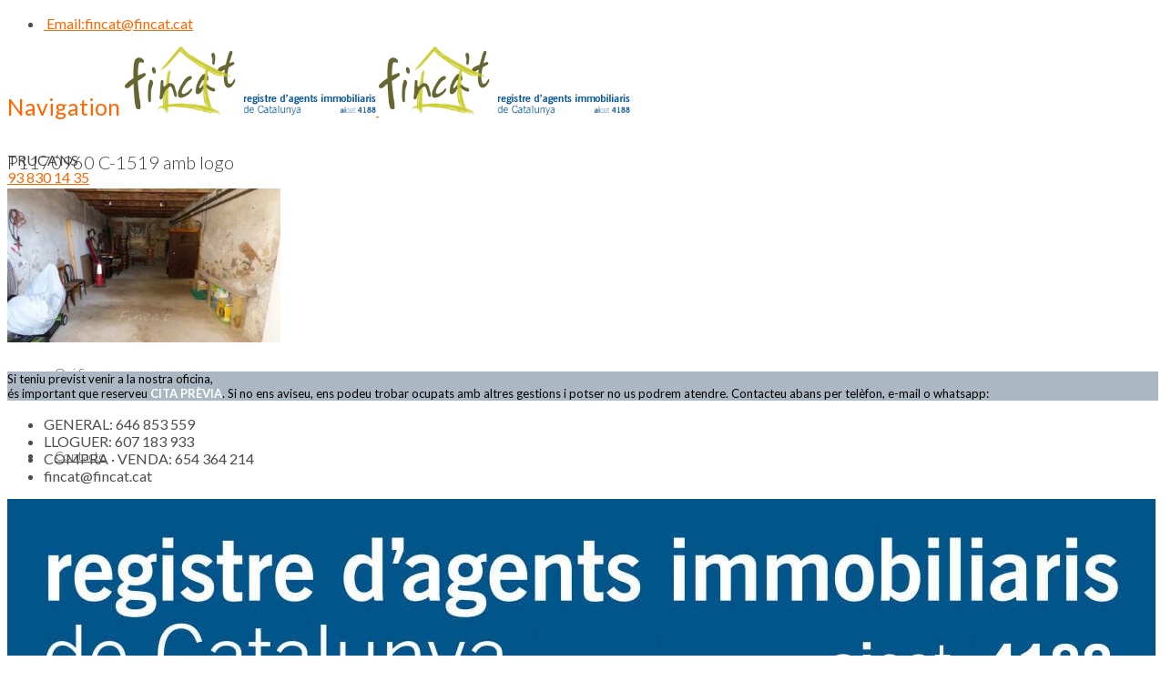

--- FILE ---
content_type: text/html; charset=UTF-8
request_url: https://www.fincat.cat/properties/c-1519-casa-de-poble-en-venda-a-monistrol-de-calders/p1170960-c-1519-amb-logo/
body_size: 20251
content:
<!doctype html>
<html lang="ca">
<head>
    <meta http-equiv="Content-Type" content="text/html; charset=UTF-8"/>
    <meta name="viewport" content="width=device-width, initial-scale=1"/>
    <!-- Favicon-->
            <link rel="shortcut icon" href="https://www.fincat.cat/wp-content/uploads/2015/11/minologoicon..png"/>
                <title>P1170960 C-1519 amb logo - FINCA&#039;T</title>
            <!--[if lt IE 9]>
    <script src="https://www.fincat.cat/wp-content/themes/noo-citilights/framework/vendor/respond.min.js"></script>
    <link href="https://cdnjs.cloudflare.com/ajax/libs/select2/4.0.6-rc.0/css/select2.min.css" rel="stylesheet" />
    <script src="https://cdnjs.cloudflare.com/ajax/libs/select2/4.0.6-rc.0/js/select2.min.js"></script>

    <![endif]-->
    <meta name='robots' content='index, follow, max-image-preview:large, max-snippet:-1, max-video-preview:-1' />
	<style>img:is([sizes="auto" i], [sizes^="auto," i]) { contain-intrinsic-size: 3000px 1500px }</style>
	
	<!-- This site is optimized with the Yoast SEO plugin v26.6 - https://yoast.com/wordpress/plugins/seo/ -->
	<link rel="canonical" href="https://www.fincat.cat/properties/c-1519-casa-de-poble-en-venda-a-monistrol-de-calders/p1170960-c-1519-amb-logo/" />
	<meta property="og:locale" content="ca_ES" />
	<meta property="og:type" content="article" />
	<meta property="og:title" content="P1170960 C-1519 amb logo - FINCA&#039;T" />
	<meta property="og:url" content="https://www.fincat.cat/properties/c-1519-casa-de-poble-en-venda-a-monistrol-de-calders/p1170960-c-1519-amb-logo/" />
	<meta property="og:site_name" content="FINCA&#039;T" />
	<meta property="article:publisher" content="https://www.facebook.com/fincatmoia/" />
	<meta property="og:image" content="https://www.fincat.cat/properties/c-1519-casa-de-poble-en-venda-a-monistrol-de-calders/p1170960-c-1519-amb-logo" />
	<meta property="og:image:width" content="1" />
	<meta property="og:image:height" content="1" />
	<meta property="og:image:type" content="image/jpeg" />
	<script type="application/ld+json" class="yoast-schema-graph">{"@context":"https://schema.org","@graph":[{"@type":"WebPage","@id":"https://www.fincat.cat/properties/c-1519-casa-de-poble-en-venda-a-monistrol-de-calders/p1170960-c-1519-amb-logo/","url":"https://www.fincat.cat/properties/c-1519-casa-de-poble-en-venda-a-monistrol-de-calders/p1170960-c-1519-amb-logo/","name":"P1170960 C-1519 amb logo - FINCA&#039;T","isPartOf":{"@id":"https://www.fincat.cat/#website"},"primaryImageOfPage":{"@id":"https://www.fincat.cat/properties/c-1519-casa-de-poble-en-venda-a-monistrol-de-calders/p1170960-c-1519-amb-logo/#primaryimage"},"image":{"@id":"https://www.fincat.cat/properties/c-1519-casa-de-poble-en-venda-a-monistrol-de-calders/p1170960-c-1519-amb-logo/#primaryimage"},"thumbnailUrl":"https://www.fincat.cat/wp-content/uploads/2023/03/P1170960-C-1519-amb-logo.jpg","datePublished":"2023-03-01T16:35:31+00:00","breadcrumb":{"@id":"https://www.fincat.cat/properties/c-1519-casa-de-poble-en-venda-a-monistrol-de-calders/p1170960-c-1519-amb-logo/#breadcrumb"},"inLanguage":"ca","potentialAction":[{"@type":"ReadAction","target":["https://www.fincat.cat/properties/c-1519-casa-de-poble-en-venda-a-monistrol-de-calders/p1170960-c-1519-amb-logo/"]}]},{"@type":"ImageObject","inLanguage":"ca","@id":"https://www.fincat.cat/properties/c-1519-casa-de-poble-en-venda-a-monistrol-de-calders/p1170960-c-1519-amb-logo/#primaryimage","url":"https://www.fincat.cat/wp-content/uploads/2023/03/P1170960-C-1519-amb-logo.jpg","contentUrl":"https://www.fincat.cat/wp-content/uploads/2023/03/P1170960-C-1519-amb-logo.jpg","width":1600,"height":900},{"@type":"BreadcrumbList","@id":"https://www.fincat.cat/properties/c-1519-casa-de-poble-en-venda-a-monistrol-de-calders/p1170960-c-1519-amb-logo/#breadcrumb","itemListElement":[{"@type":"ListItem","position":1,"name":"Portada","item":"https://www.fincat.cat/"},{"@type":"ListItem","position":2,"name":"C-1519 &#8211; Casa de poble en venda a Monistrol de Calders","item":"https://www.fincat.cat/properties/c-1519-casa-de-poble-en-venda-a-monistrol-de-calders/"},{"@type":"ListItem","position":3,"name":"P1170960 C-1519 amb logo"}]},{"@type":"WebSite","@id":"https://www.fincat.cat/#website","url":"https://www.fincat.cat/","name":"FINCA&#039;T","description":"Immobiliària del Moianès","publisher":{"@id":"https://www.fincat.cat/#organization"},"potentialAction":[{"@type":"SearchAction","target":{"@type":"EntryPoint","urlTemplate":"https://www.fincat.cat/?s={search_term_string}"},"query-input":{"@type":"PropertyValueSpecification","valueRequired":true,"valueName":"search_term_string"}}],"inLanguage":"ca"},{"@type":"Organization","@id":"https://www.fincat.cat/#organization","name":"Finca't Moià","url":"https://www.fincat.cat/","logo":{"@type":"ImageObject","inLanguage":"ca","@id":"https://www.fincat.cat/#/schema/logo/image/","url":"https://www.fincat.cat/wp-content/uploads/2015/11/logo-aicat-DEFINITIU.png","contentUrl":"https://www.fincat.cat/wp-content/uploads/2015/11/logo-aicat-DEFINITIU.png","width":350,"height":120,"caption":"Finca't Moià"},"image":{"@id":"https://www.fincat.cat/#/schema/logo/image/"},"sameAs":["https://www.facebook.com/fincatmoia/"]}]}</script>
	<!-- / Yoast SEO plugin. -->


<link rel='dns-prefetch' href='//fonts.googleapis.com' />
<link rel="alternate" type="application/rss+xml" title="FINCA&#039;T &raquo; Canal d&#039;informació" href="https://www.fincat.cat/feed/" />
<link rel="alternate" type="application/rss+xml" title="FINCA&#039;T &raquo; Canal dels comentaris" href="https://www.fincat.cat/comments/feed/" />
<script type="text/javascript">
/* <![CDATA[ */
window._wpemojiSettings = {"baseUrl":"https:\/\/s.w.org\/images\/core\/emoji\/16.0.1\/72x72\/","ext":".png","svgUrl":"https:\/\/s.w.org\/images\/core\/emoji\/16.0.1\/svg\/","svgExt":".svg","source":{"concatemoji":"https:\/\/www.fincat.cat\/wp-includes\/js\/wp-emoji-release.min.js?ver=8e49b716d65132f14f73fb498518f312"}};
/*! This file is auto-generated */
!function(s,n){var o,i,e;function c(e){try{var t={supportTests:e,timestamp:(new Date).valueOf()};sessionStorage.setItem(o,JSON.stringify(t))}catch(e){}}function p(e,t,n){e.clearRect(0,0,e.canvas.width,e.canvas.height),e.fillText(t,0,0);var t=new Uint32Array(e.getImageData(0,0,e.canvas.width,e.canvas.height).data),a=(e.clearRect(0,0,e.canvas.width,e.canvas.height),e.fillText(n,0,0),new Uint32Array(e.getImageData(0,0,e.canvas.width,e.canvas.height).data));return t.every(function(e,t){return e===a[t]})}function u(e,t){e.clearRect(0,0,e.canvas.width,e.canvas.height),e.fillText(t,0,0);for(var n=e.getImageData(16,16,1,1),a=0;a<n.data.length;a++)if(0!==n.data[a])return!1;return!0}function f(e,t,n,a){switch(t){case"flag":return n(e,"\ud83c\udff3\ufe0f\u200d\u26a7\ufe0f","\ud83c\udff3\ufe0f\u200b\u26a7\ufe0f")?!1:!n(e,"\ud83c\udde8\ud83c\uddf6","\ud83c\udde8\u200b\ud83c\uddf6")&&!n(e,"\ud83c\udff4\udb40\udc67\udb40\udc62\udb40\udc65\udb40\udc6e\udb40\udc67\udb40\udc7f","\ud83c\udff4\u200b\udb40\udc67\u200b\udb40\udc62\u200b\udb40\udc65\u200b\udb40\udc6e\u200b\udb40\udc67\u200b\udb40\udc7f");case"emoji":return!a(e,"\ud83e\udedf")}return!1}function g(e,t,n,a){var r="undefined"!=typeof WorkerGlobalScope&&self instanceof WorkerGlobalScope?new OffscreenCanvas(300,150):s.createElement("canvas"),o=r.getContext("2d",{willReadFrequently:!0}),i=(o.textBaseline="top",o.font="600 32px Arial",{});return e.forEach(function(e){i[e]=t(o,e,n,a)}),i}function t(e){var t=s.createElement("script");t.src=e,t.defer=!0,s.head.appendChild(t)}"undefined"!=typeof Promise&&(o="wpEmojiSettingsSupports",i=["flag","emoji"],n.supports={everything:!0,everythingExceptFlag:!0},e=new Promise(function(e){s.addEventListener("DOMContentLoaded",e,{once:!0})}),new Promise(function(t){var n=function(){try{var e=JSON.parse(sessionStorage.getItem(o));if("object"==typeof e&&"number"==typeof e.timestamp&&(new Date).valueOf()<e.timestamp+604800&&"object"==typeof e.supportTests)return e.supportTests}catch(e){}return null}();if(!n){if("undefined"!=typeof Worker&&"undefined"!=typeof OffscreenCanvas&&"undefined"!=typeof URL&&URL.createObjectURL&&"undefined"!=typeof Blob)try{var e="postMessage("+g.toString()+"("+[JSON.stringify(i),f.toString(),p.toString(),u.toString()].join(",")+"));",a=new Blob([e],{type:"text/javascript"}),r=new Worker(URL.createObjectURL(a),{name:"wpTestEmojiSupports"});return void(r.onmessage=function(e){c(n=e.data),r.terminate(),t(n)})}catch(e){}c(n=g(i,f,p,u))}t(n)}).then(function(e){for(var t in e)n.supports[t]=e[t],n.supports.everything=n.supports.everything&&n.supports[t],"flag"!==t&&(n.supports.everythingExceptFlag=n.supports.everythingExceptFlag&&n.supports[t]);n.supports.everythingExceptFlag=n.supports.everythingExceptFlag&&!n.supports.flag,n.DOMReady=!1,n.readyCallback=function(){n.DOMReady=!0}}).then(function(){return e}).then(function(){var e;n.supports.everything||(n.readyCallback(),(e=n.source||{}).concatemoji?t(e.concatemoji):e.wpemoji&&e.twemoji&&(t(e.twemoji),t(e.wpemoji)))}))}((window,document),window._wpemojiSettings);
/* ]]> */
</script>
<style id='wp-emoji-styles-inline-css' type='text/css'>

	img.wp-smiley, img.emoji {
		display: inline !important;
		border: none !important;
		box-shadow: none !important;
		height: 1em !important;
		width: 1em !important;
		margin: 0 0.07em !important;
		vertical-align: -0.1em !important;
		background: none !important;
		padding: 0 !important;
	}
</style>
<link rel='stylesheet' id='wp-block-library-css' href='https://www.fincat.cat/wp-includes/css/dist/block-library/style.min.css?ver=8e49b716d65132f14f73fb498518f312' type='text/css' media='all' />
<style id='classic-theme-styles-inline-css' type='text/css'>
/*! This file is auto-generated */
.wp-block-button__link{color:#fff;background-color:#32373c;border-radius:9999px;box-shadow:none;text-decoration:none;padding:calc(.667em + 2px) calc(1.333em + 2px);font-size:1.125em}.wp-block-file__button{background:#32373c;color:#fff;text-decoration:none}
</style>
<style id='global-styles-inline-css' type='text/css'>
:root{--wp--preset--aspect-ratio--square: 1;--wp--preset--aspect-ratio--4-3: 4/3;--wp--preset--aspect-ratio--3-4: 3/4;--wp--preset--aspect-ratio--3-2: 3/2;--wp--preset--aspect-ratio--2-3: 2/3;--wp--preset--aspect-ratio--16-9: 16/9;--wp--preset--aspect-ratio--9-16: 9/16;--wp--preset--color--black: #000000;--wp--preset--color--cyan-bluish-gray: #abb8c3;--wp--preset--color--white: #ffffff;--wp--preset--color--pale-pink: #f78da7;--wp--preset--color--vivid-red: #cf2e2e;--wp--preset--color--luminous-vivid-orange: #ff6900;--wp--preset--color--luminous-vivid-amber: #fcb900;--wp--preset--color--light-green-cyan: #7bdcb5;--wp--preset--color--vivid-green-cyan: #00d084;--wp--preset--color--pale-cyan-blue: #8ed1fc;--wp--preset--color--vivid-cyan-blue: #0693e3;--wp--preset--color--vivid-purple: #9b51e0;--wp--preset--gradient--vivid-cyan-blue-to-vivid-purple: linear-gradient(135deg,rgba(6,147,227,1) 0%,rgb(155,81,224) 100%);--wp--preset--gradient--light-green-cyan-to-vivid-green-cyan: linear-gradient(135deg,rgb(122,220,180) 0%,rgb(0,208,130) 100%);--wp--preset--gradient--luminous-vivid-amber-to-luminous-vivid-orange: linear-gradient(135deg,rgba(252,185,0,1) 0%,rgba(255,105,0,1) 100%);--wp--preset--gradient--luminous-vivid-orange-to-vivid-red: linear-gradient(135deg,rgba(255,105,0,1) 0%,rgb(207,46,46) 100%);--wp--preset--gradient--very-light-gray-to-cyan-bluish-gray: linear-gradient(135deg,rgb(238,238,238) 0%,rgb(169,184,195) 100%);--wp--preset--gradient--cool-to-warm-spectrum: linear-gradient(135deg,rgb(74,234,220) 0%,rgb(151,120,209) 20%,rgb(207,42,186) 40%,rgb(238,44,130) 60%,rgb(251,105,98) 80%,rgb(254,248,76) 100%);--wp--preset--gradient--blush-light-purple: linear-gradient(135deg,rgb(255,206,236) 0%,rgb(152,150,240) 100%);--wp--preset--gradient--blush-bordeaux: linear-gradient(135deg,rgb(254,205,165) 0%,rgb(254,45,45) 50%,rgb(107,0,62) 100%);--wp--preset--gradient--luminous-dusk: linear-gradient(135deg,rgb(255,203,112) 0%,rgb(199,81,192) 50%,rgb(65,88,208) 100%);--wp--preset--gradient--pale-ocean: linear-gradient(135deg,rgb(255,245,203) 0%,rgb(182,227,212) 50%,rgb(51,167,181) 100%);--wp--preset--gradient--electric-grass: linear-gradient(135deg,rgb(202,248,128) 0%,rgb(113,206,126) 100%);--wp--preset--gradient--midnight: linear-gradient(135deg,rgb(2,3,129) 0%,rgb(40,116,252) 100%);--wp--preset--font-size--small: 13px;--wp--preset--font-size--medium: 20px;--wp--preset--font-size--large: 36px;--wp--preset--font-size--x-large: 42px;--wp--preset--spacing--20: 0.44rem;--wp--preset--spacing--30: 0.67rem;--wp--preset--spacing--40: 1rem;--wp--preset--spacing--50: 1.5rem;--wp--preset--spacing--60: 2.25rem;--wp--preset--spacing--70: 3.38rem;--wp--preset--spacing--80: 5.06rem;--wp--preset--shadow--natural: 6px 6px 9px rgba(0, 0, 0, 0.2);--wp--preset--shadow--deep: 12px 12px 50px rgba(0, 0, 0, 0.4);--wp--preset--shadow--sharp: 6px 6px 0px rgba(0, 0, 0, 0.2);--wp--preset--shadow--outlined: 6px 6px 0px -3px rgba(255, 255, 255, 1), 6px 6px rgba(0, 0, 0, 1);--wp--preset--shadow--crisp: 6px 6px 0px rgba(0, 0, 0, 1);}:where(.is-layout-flex){gap: 0.5em;}:where(.is-layout-grid){gap: 0.5em;}body .is-layout-flex{display: flex;}.is-layout-flex{flex-wrap: wrap;align-items: center;}.is-layout-flex > :is(*, div){margin: 0;}body .is-layout-grid{display: grid;}.is-layout-grid > :is(*, div){margin: 0;}:where(.wp-block-columns.is-layout-flex){gap: 2em;}:where(.wp-block-columns.is-layout-grid){gap: 2em;}:where(.wp-block-post-template.is-layout-flex){gap: 1.25em;}:where(.wp-block-post-template.is-layout-grid){gap: 1.25em;}.has-black-color{color: var(--wp--preset--color--black) !important;}.has-cyan-bluish-gray-color{color: var(--wp--preset--color--cyan-bluish-gray) !important;}.has-white-color{color: var(--wp--preset--color--white) !important;}.has-pale-pink-color{color: var(--wp--preset--color--pale-pink) !important;}.has-vivid-red-color{color: var(--wp--preset--color--vivid-red) !important;}.has-luminous-vivid-orange-color{color: var(--wp--preset--color--luminous-vivid-orange) !important;}.has-luminous-vivid-amber-color{color: var(--wp--preset--color--luminous-vivid-amber) !important;}.has-light-green-cyan-color{color: var(--wp--preset--color--light-green-cyan) !important;}.has-vivid-green-cyan-color{color: var(--wp--preset--color--vivid-green-cyan) !important;}.has-pale-cyan-blue-color{color: var(--wp--preset--color--pale-cyan-blue) !important;}.has-vivid-cyan-blue-color{color: var(--wp--preset--color--vivid-cyan-blue) !important;}.has-vivid-purple-color{color: var(--wp--preset--color--vivid-purple) !important;}.has-black-background-color{background-color: var(--wp--preset--color--black) !important;}.has-cyan-bluish-gray-background-color{background-color: var(--wp--preset--color--cyan-bluish-gray) !important;}.has-white-background-color{background-color: var(--wp--preset--color--white) !important;}.has-pale-pink-background-color{background-color: var(--wp--preset--color--pale-pink) !important;}.has-vivid-red-background-color{background-color: var(--wp--preset--color--vivid-red) !important;}.has-luminous-vivid-orange-background-color{background-color: var(--wp--preset--color--luminous-vivid-orange) !important;}.has-luminous-vivid-amber-background-color{background-color: var(--wp--preset--color--luminous-vivid-amber) !important;}.has-light-green-cyan-background-color{background-color: var(--wp--preset--color--light-green-cyan) !important;}.has-vivid-green-cyan-background-color{background-color: var(--wp--preset--color--vivid-green-cyan) !important;}.has-pale-cyan-blue-background-color{background-color: var(--wp--preset--color--pale-cyan-blue) !important;}.has-vivid-cyan-blue-background-color{background-color: var(--wp--preset--color--vivid-cyan-blue) !important;}.has-vivid-purple-background-color{background-color: var(--wp--preset--color--vivid-purple) !important;}.has-black-border-color{border-color: var(--wp--preset--color--black) !important;}.has-cyan-bluish-gray-border-color{border-color: var(--wp--preset--color--cyan-bluish-gray) !important;}.has-white-border-color{border-color: var(--wp--preset--color--white) !important;}.has-pale-pink-border-color{border-color: var(--wp--preset--color--pale-pink) !important;}.has-vivid-red-border-color{border-color: var(--wp--preset--color--vivid-red) !important;}.has-luminous-vivid-orange-border-color{border-color: var(--wp--preset--color--luminous-vivid-orange) !important;}.has-luminous-vivid-amber-border-color{border-color: var(--wp--preset--color--luminous-vivid-amber) !important;}.has-light-green-cyan-border-color{border-color: var(--wp--preset--color--light-green-cyan) !important;}.has-vivid-green-cyan-border-color{border-color: var(--wp--preset--color--vivid-green-cyan) !important;}.has-pale-cyan-blue-border-color{border-color: var(--wp--preset--color--pale-cyan-blue) !important;}.has-vivid-cyan-blue-border-color{border-color: var(--wp--preset--color--vivid-cyan-blue) !important;}.has-vivid-purple-border-color{border-color: var(--wp--preset--color--vivid-purple) !important;}.has-vivid-cyan-blue-to-vivid-purple-gradient-background{background: var(--wp--preset--gradient--vivid-cyan-blue-to-vivid-purple) !important;}.has-light-green-cyan-to-vivid-green-cyan-gradient-background{background: var(--wp--preset--gradient--light-green-cyan-to-vivid-green-cyan) !important;}.has-luminous-vivid-amber-to-luminous-vivid-orange-gradient-background{background: var(--wp--preset--gradient--luminous-vivid-amber-to-luminous-vivid-orange) !important;}.has-luminous-vivid-orange-to-vivid-red-gradient-background{background: var(--wp--preset--gradient--luminous-vivid-orange-to-vivid-red) !important;}.has-very-light-gray-to-cyan-bluish-gray-gradient-background{background: var(--wp--preset--gradient--very-light-gray-to-cyan-bluish-gray) !important;}.has-cool-to-warm-spectrum-gradient-background{background: var(--wp--preset--gradient--cool-to-warm-spectrum) !important;}.has-blush-light-purple-gradient-background{background: var(--wp--preset--gradient--blush-light-purple) !important;}.has-blush-bordeaux-gradient-background{background: var(--wp--preset--gradient--blush-bordeaux) !important;}.has-luminous-dusk-gradient-background{background: var(--wp--preset--gradient--luminous-dusk) !important;}.has-pale-ocean-gradient-background{background: var(--wp--preset--gradient--pale-ocean) !important;}.has-electric-grass-gradient-background{background: var(--wp--preset--gradient--electric-grass) !important;}.has-midnight-gradient-background{background: var(--wp--preset--gradient--midnight) !important;}.has-small-font-size{font-size: var(--wp--preset--font-size--small) !important;}.has-medium-font-size{font-size: var(--wp--preset--font-size--medium) !important;}.has-large-font-size{font-size: var(--wp--preset--font-size--large) !important;}.has-x-large-font-size{font-size: var(--wp--preset--font-size--x-large) !important;}
:where(.wp-block-post-template.is-layout-flex){gap: 1.25em;}:where(.wp-block-post-template.is-layout-grid){gap: 1.25em;}
:where(.wp-block-columns.is-layout-flex){gap: 2em;}:where(.wp-block-columns.is-layout-grid){gap: 2em;}
:root :where(.wp-block-pullquote){font-size: 1.5em;line-height: 1.6;}
</style>
<link rel='stylesheet' id='cookie-law-info-css' href='https://www.fincat.cat/wp-content/plugins/cookie-law-info/legacy/public/css/cookie-law-info-public.css?ver=3.3.8' type='text/css' media='all' />
<link rel='stylesheet' id='cookie-law-info-gdpr-css' href='https://www.fincat.cat/wp-content/plugins/cookie-law-info/legacy/public/css/cookie-law-info-gdpr.css?ver=3.3.8' type='text/css' media='all' />
<link rel='stylesheet' id='wpml-legacy-dropdown-0-css' href='https://www.fincat.cat/wp-content/plugins/sitepress-multilingual-cms/templates/language-switchers/legacy-dropdown/style.css?ver=1' type='text/css' media='all' />
<style id='wpml-legacy-dropdown-0-inline-css' type='text/css'>
.wpml-ls-statics-shortcode_actions, .wpml-ls-statics-shortcode_actions .wpml-ls-sub-menu, .wpml-ls-statics-shortcode_actions a {border-color:#cdcdcd;}.wpml-ls-statics-shortcode_actions a {color:#444444;background-color:#ffffff;}.wpml-ls-statics-shortcode_actions a:hover,.wpml-ls-statics-shortcode_actions a:focus {color:#000000;background-color:#eeeeee;}.wpml-ls-statics-shortcode_actions .wpml-ls-current-language>a {color:#444444;background-color:#ffffff;}.wpml-ls-statics-shortcode_actions .wpml-ls-current-language:hover>a, .wpml-ls-statics-shortcode_actions .wpml-ls-current-language>a:focus {color:#000000;background-color:#eeeeee;}
</style>
<link rel='stylesheet' id='noo-main-style-css' href='https://www.fincat.cat/wp-content/themes/noo-citilights/assets/css/noo.css' type='text/css' media='all' />
<link rel='stylesheet' id='noo-custom-style-css' href='https://www.fincat.cat/wp-content/uploads/noo_citilights/custom.css' type='text/css' media='all' />
<link rel='stylesheet' id='noo-style-css' href='https://www.fincat.cat/wp-content/themes/noo-citilights-child/style.css' type='text/css' media='all' />
<link rel='stylesheet' id='vendor-font-awesome-css-css' href='https://www.fincat.cat/wp-content/themes/noo-citilights/framework/vendor/fontawesome/css/font-awesome.min.css?ver=4.1.0' type='text/css' media='all' />
<link rel='stylesheet' id='noo-google-fonts-default-css' href='https://fonts.googleapis.com/css?family=Lato:100,300,400,700,900,300italic,400italic,700italic,900italic' type='text/css' media='all' />
<link rel='stylesheet' id='recent-posts-widget-with-thumbnails-public-style-css' href='https://www.fincat.cat/wp-content/plugins/recent-posts-widget-with-thumbnails/public.css?ver=7.1.1' type='text/css' media='all' />
<script type="text/javascript" src="https://www.fincat.cat/wp-includes/js/jquery/jquery.min.js?ver=3.7.1" id="jquery-core-js"></script>
<script type="text/javascript" src="https://www.fincat.cat/wp-includes/js/jquery/jquery-migrate.min.js?ver=3.4.1" id="jquery-migrate-js"></script>
<script type="text/javascript" id="cookie-law-info-js-extra">
/* <![CDATA[ */
var Cli_Data = {"nn_cookie_ids":[],"cookielist":[],"non_necessary_cookies":[],"ccpaEnabled":"","ccpaRegionBased":"","ccpaBarEnabled":"","strictlyEnabled":["necessary","obligatoire"],"ccpaType":"gdpr","js_blocking":"","custom_integration":"","triggerDomRefresh":"","secure_cookies":""};
var cli_cookiebar_settings = {"animate_speed_hide":"500","animate_speed_show":"500","background":"#c4c4c4","border":"#e55622","border_on":"","button_1_button_colour":"#000","button_1_button_hover":"#000000","button_1_link_colour":"#ffffff","button_1_as_button":"1","button_1_new_win":"1","button_2_button_colour":"#333","button_2_button_hover":"#292929","button_2_link_colour":"#ef0b0b","button_2_as_button":"","button_2_hidebar":"1","button_3_button_colour":"#000","button_3_button_hover":"#000000","button_3_link_colour":"#fff","button_3_as_button":"1","button_3_new_win":"","button_4_button_colour":"#000","button_4_button_hover":"#000000","button_4_link_colour":"#fff","button_4_as_button":"1","button_7_button_colour":"#61a229","button_7_button_hover":"#4e8221","button_7_link_colour":"#fff","button_7_as_button":"1","button_7_new_win":"","font_family":"inherit","header_fix":"","notify_animate_hide":"","notify_animate_show":"","notify_div_id":"#cookie-law-info-bar","notify_position_horizontal":"right","notify_position_vertical":"bottom","scroll_close":"","scroll_close_reload":"1","accept_close_reload":"","reject_close_reload":"","showagain_tab":"","showagain_background":"#fff","showagain_border":"#000","showagain_div_id":"#cookie-law-info-again","showagain_x_position":"100px","text":"#000","show_once_yn":"","show_once":"5000","logging_on":"","as_popup":"","popup_overlay":"1","bar_heading_text":"","cookie_bar_as":"banner","popup_showagain_position":"bottom-right","widget_position":"left"};
var log_object = {"ajax_url":"https:\/\/www.fincat.cat\/wp-admin\/admin-ajax.php"};
/* ]]> */
</script>
<script type="text/javascript" src="https://www.fincat.cat/wp-content/plugins/cookie-law-info/legacy/public/js/cookie-law-info-public.js?ver=3.3.8" id="cookie-law-info-js"></script>
<script type="text/javascript" src="//www.fincat.cat/wp-content/plugins/revslider/sr6/assets/js/rbtools.min.js?ver=6.7.38" async id="tp-tools-js"></script>
<script type="text/javascript" src="//www.fincat.cat/wp-content/plugins/revslider/sr6/assets/js/rs6.min.js?ver=6.7.38" async id="revmin-js"></script>
<script type="text/javascript" src="https://www.fincat.cat/wp-content/plugins/sitepress-multilingual-cms/templates/language-switchers/legacy-dropdown/script.js?ver=1" id="wpml-legacy-dropdown-0-js"></script>
<script type="text/javascript" src="https://www.fincat.cat/wp-content/themes/noo-citilights/framework/vendor/modernizr-2.7.1.min.js" id="vendor-modernizr-js"></script>
<script></script><link rel="https://api.w.org/" href="https://www.fincat.cat/wp-json/" /><link rel="alternate" title="JSON" type="application/json" href="https://www.fincat.cat/wp-json/wp/v2/media/33177" /><link rel="EditURI" type="application/rsd+xml" title="RSD" href="https://www.fincat.cat/xmlrpc.php?rsd" />

<link rel='shortlink' href='https://www.fincat.cat/?p=33177' />
<link rel="alternate" title="oEmbed (JSON)" type="application/json+oembed" href="https://www.fincat.cat/wp-json/oembed/1.0/embed?url=https%3A%2F%2Fwww.fincat.cat%2Fproperties%2Fc-1519-casa-de-poble-en-venda-a-monistrol-de-calders%2Fp1170960-c-1519-amb-logo%2F" />
<link rel="alternate" title="oEmbed (XML)" type="text/xml+oembed" href="https://www.fincat.cat/wp-json/oembed/1.0/embed?url=https%3A%2F%2Fwww.fincat.cat%2Fproperties%2Fc-1519-casa-de-poble-en-venda-a-monistrol-de-calders%2Fp1170960-c-1519-amb-logo%2F&#038;format=xml" />
<script>
  (function(i,s,o,g,r,a,m){i['GoogleAnalyticsObject']=r;i[r]=i[r]||function(){
  (i[r].q=i[r].q||[]).push(arguments)},i[r].l=1*new Date();a=s.createElement(o),
  m=s.getElementsByTagName(o)[0];a.async=1;a.src=g;m.parentNode.insertBefore(a,m)
  })(window,document,'script','//www.google-analytics.com/analytics.js','ga');

  ga('create', 'UA-70393835-1', 'auto');
  ga('send', 'pageview');

</script>

<!-- Facebook Pixel Code -->
<script>
  !function(f,b,e,v,n,t,s)
  {if(f.fbq)return;n=f.fbq=function(){n.callMethod?
  n.callMethod.apply(n,arguments):n.queue.push(arguments)};
  if(!f._fbq)f._fbq=n;n.push=n;n.loaded=!0;n.version='2.0';
  n.queue=[];t=b.createElement(e);t.async=!0;
  t.src=v;s=b.getElementsByTagName(e)[0];
  s.parentNode.insertBefore(t,s)}(window, document,'script',
  'https://connect.facebook.net/en_US/fbevents.js');
  fbq('init', '976511326069338');
  fbq('track', 'PageView');
</script>
<noscript><img height="1" width="1" style="display:none"
  src="https://www.facebook.com/tr?id=976511326069338&ev=PageView&noscript=1"
/></noscript>
<!-- End Facebook Pixel Code --><meta name="generator" content="WPML ver:3.6.3 stt:8;" />
<script type="text/javascript">
(function(url){
	if(/(?:Chrome\/26\.0\.1410\.63 Safari\/537\.31|WordfenceTestMonBot)/.test(navigator.userAgent)){ return; }
	var addEvent = function(evt, handler) {
		if (window.addEventListener) {
			document.addEventListener(evt, handler, false);
		} else if (window.attachEvent) {
			document.attachEvent('on' + evt, handler);
		}
	};
	var removeEvent = function(evt, handler) {
		if (window.removeEventListener) {
			document.removeEventListener(evt, handler, false);
		} else if (window.detachEvent) {
			document.detachEvent('on' + evt, handler);
		}
	};
	var evts = 'contextmenu dblclick drag dragend dragenter dragleave dragover dragstart drop keydown keypress keyup mousedown mousemove mouseout mouseover mouseup mousewheel scroll'.split(' ');
	var logHuman = function() {
		if (window.wfLogHumanRan) { return; }
		window.wfLogHumanRan = true;
		var wfscr = document.createElement('script');
		wfscr.type = 'text/javascript';
		wfscr.async = true;
		wfscr.src = url + '&r=' + Math.random();
		(document.getElementsByTagName('head')[0]||document.getElementsByTagName('body')[0]).appendChild(wfscr);
		for (var i = 0; i < evts.length; i++) {
			removeEvent(evts[i], logHuman);
		}
	};
	for (var i = 0; i < evts.length; i++) {
		addEvent(evts[i], logHuman);
	}
})('//www.fincat.cat/?wordfence_lh=1&hid=6E275E085A2DA52CD5C15DD1808F275F');
</script><meta name="generator" content="Powered by WPBakery Page Builder - drag and drop page builder for WordPress."/>
<meta name="generator" content="Powered by Slider Revolution 6.7.38 - responsive, Mobile-Friendly Slider Plugin for WordPress with comfortable drag and drop interface." />
<script>function setREVStartSize(e){
			//window.requestAnimationFrame(function() {
				window.RSIW = window.RSIW===undefined ? window.innerWidth : window.RSIW;
				window.RSIH = window.RSIH===undefined ? window.innerHeight : window.RSIH;
				try {
					var pw = document.getElementById(e.c).parentNode.offsetWidth,
						newh;
					pw = pw===0 || isNaN(pw) || (e.l=="fullwidth" || e.layout=="fullwidth") ? window.RSIW : pw;
					e.tabw = e.tabw===undefined ? 0 : parseInt(e.tabw);
					e.thumbw = e.thumbw===undefined ? 0 : parseInt(e.thumbw);
					e.tabh = e.tabh===undefined ? 0 : parseInt(e.tabh);
					e.thumbh = e.thumbh===undefined ? 0 : parseInt(e.thumbh);
					e.tabhide = e.tabhide===undefined ? 0 : parseInt(e.tabhide);
					e.thumbhide = e.thumbhide===undefined ? 0 : parseInt(e.thumbhide);
					e.mh = e.mh===undefined || e.mh=="" || e.mh==="auto" ? 0 : parseInt(e.mh,0);
					if(e.layout==="fullscreen" || e.l==="fullscreen")
						newh = Math.max(e.mh,window.RSIH);
					else{
						e.gw = Array.isArray(e.gw) ? e.gw : [e.gw];
						for (var i in e.rl) if (e.gw[i]===undefined || e.gw[i]===0) e.gw[i] = e.gw[i-1];
						e.gh = e.el===undefined || e.el==="" || (Array.isArray(e.el) && e.el.length==0)? e.gh : e.el;
						e.gh = Array.isArray(e.gh) ? e.gh : [e.gh];
						for (var i in e.rl) if (e.gh[i]===undefined || e.gh[i]===0) e.gh[i] = e.gh[i-1];
											
						var nl = new Array(e.rl.length),
							ix = 0,
							sl;
						e.tabw = e.tabhide>=pw ? 0 : e.tabw;
						e.thumbw = e.thumbhide>=pw ? 0 : e.thumbw;
						e.tabh = e.tabhide>=pw ? 0 : e.tabh;
						e.thumbh = e.thumbhide>=pw ? 0 : e.thumbh;
						for (var i in e.rl) nl[i] = e.rl[i]<window.RSIW ? 0 : e.rl[i];
						sl = nl[0];
						for (var i in nl) if (sl>nl[i] && nl[i]>0) { sl = nl[i]; ix=i;}
						var m = pw>(e.gw[ix]+e.tabw+e.thumbw) ? 1 : (pw-(e.tabw+e.thumbw)) / (e.gw[ix]);
						newh =  (e.gh[ix] * m) + (e.tabh + e.thumbh);
					}
					var el = document.getElementById(e.c);
					if (el!==null && el) el.style.height = newh+"px";
					el = document.getElementById(e.c+"_wrapper");
					if (el!==null && el) {
						el.style.height = newh+"px";
						el.style.display = "block";
					}
				} catch(e){
					console.log("Failure at Presize of Slider:" + e)
				}
			//});
		  };</script>
<noscript><style> .wpb_animate_when_almost_visible { opacity: 1; }</style></noscript>    <style id="noo-custom-css" type="text/css">.article p {
font-size: 20px
}
</style>
  </head>

<body class="attachment wp-singular attachment-template-default single single-attachment postid-33177 attachmentid-33177 attachment-jpeg wp-theme-noo-citilights wp-child-theme-noo-citilights-child  page-right-sidebar full-width-layout enable-nice-scroll wpb-js-composer js-comp-ver-8.7 vc_responsive">

<div class="site">

            
    <div class="noo-topbar">
        <div class="topbar-inner content_right container-boxed max">
                            <div class="noo-social social-icons ">
<a href="https://www.facebook.com/fincatmoia/" title="Facebook" target="_blank">
<i class="fa fa-facebook"></i>
</a>
</div>                                        <p class="topbar-content"></p>
                            <ul class="topbar-content">
                                            <li class="noo-li-icon"><a href="/cdn-cgi/l/email-protection#aec8c7c0cdcfdaeec8c7c0cdcfda80cdcfda"><i
                                        class="fa fa-envelope-o"></i>&nbsp;Email:<span class="__cf_email__" data-cfemail="bddbd4d3dedcc9fddbd4d3dedcc993dedcc9">[email&#160;protected]</span>                            </a></li>
                                                        </ul>

                <script data-cfasync="false" src="/cdn-cgi/scripts/5c5dd728/cloudflare-static/email-decode.min.js"></script><script type="text/javascript">

                </script>
                                </div> <!-- /.topbar-inner -->
    </div> <!-- /.noo-topbar -->

    <header class="noo-header " role="banner">
        <div class="navbar-wrapper">
	<div class="navbar  fixed-top shrinkable smart_scroll has-mobile" role="navigation">
		<div class="container-boxed max">
			<div class="noo-navbar">
				<div class="navbar-header">
										<a class="navbar-toggle collapsed" data-toggle="collapse" data-target=".noo-navbar-collapse">
						<span class="sr-only">Navigation</span>
						<i class="fa fa-bars"></i>
					</a>
					<a href="https://www.fincat.cat/" class="navbar-brand" title="Immobiliària del Moianès">
						<img class="noo-logo-img noo-logo-normal" src="https://www.fincat.cat/wp-content/uploads/2022/12/logoaicat1.png" alt="Immobiliària del Moianès">						<img class="noo-logo-retina-img noo-logo-normal" src="https://www.fincat.cat/wp-content/uploads/2022/12/logoaicat1.png" alt="Immobiliària del Moianès">					</a>
																				</div> <!-- / .nav-header -->

								<div class="calling-info">
					<div class="calling-content">
						<i class="fa fa-mobile"></i>
						<div class="calling-desc">
							TRUCA&#8216;NS<br>
							<span><a href="tel:93 830 14 35">93 830 14 35</a></span>
						</div>
					</div>
				</div>
								<nav class="collapse navbar-collapse noo-navbar-collapse" role="navigation">
		        <ul id="menu-menu-1" class="navbar-nav sf-menu"><li id="menu-item-7392" class="menu-item menu-item-type-post_type menu-item-object-page menu-item-home menu-item-7392 align-left"><a href="https://www.fincat.cat/">Inici</a></li>
<li id="menu-item-7427" class="menu-item menu-item-type-post_type menu-item-object-page menu-item-7427 align-left"><a href="https://www.fincat.cat/qui-som/">Qui Som</a></li>
<li id="menu-item-7393" class="menu-item menu-item-type-post_type menu-item-object-page menu-item-7393 align-center"><a href="https://www.fincat.cat/contacte/">Contacte</a></li>
<li id="menu-item-29143" class="menu-item menu-item-type-post_type menu-item-object-page menu-item-29143 align-left"><a href="https://www.fincat.cat/actualitat/">Actualitat</a></li>
<li id="nav-menu-item-search" class="menu-item noo-menu-item-search"><a class="search-button" href="#"><i class="fa fa-search"></i></a><div class="searchbar hide"><form method="GET" id="searchform" class="form-horizontal" action="https://www.fincat.cat/" role="form">
<label for="s" class="sr-only"></label>
	<input type="search" id="s" name="s" class="form-control" value="" placeholder="Cerca" />
	<input type="submit" id="searchsubmit" class="hidden" value="Cerca" />
<input type='hidden' name='lang' value='ca' /></form></div></li></ul>				</nav> <!-- /.navbar-collapse -->
			</div>
		</div> <!-- /.container-boxed -->
	</div> <!-- / .navbar -->
</div>

    </header>

<div class="container-wrap">
	<div class="main-content container-boxed max offset">
		<div class="row">
			<div class="noo-main col-md-8 right-sidebar" role="main">
									<article id="post-33177" class="post-33177 attachment type-attachment status-inherit hentry no-featured">
		    <div class="content-featured">
	        	    </div>
		<div class="content-wrap">
					<div class="content-share">
<div class="noo-social social-share">
<a href="#share" data-toggle="tooltip" data-placement="bottom" data-trigger="hover" class="noo-share" title="Share on Facebook" onclick="window.open('http://www.facebook.com/sharer.php?u=https%3A%2F%2Fwww.fincat.cat%2Fproperties%2Fc-1519-casa-de-poble-en-venda-a-monistrol-de-calders%2Fp1170960-c-1519-amb-logo%2F&amp;t=P1170960+C-1519+amb+logo','popupFacebook','width=650,height=270,resizable=0, toolbar=0, menubar=0, status=0, location=0, scrollbars=0'); return false;">
<i class="fa fa-facebook"></i>
</a>
<a href="#share" class="noo-share" title="Share on Twitter" onclick="window.open('https://twitter.com/intent/tweet?text=P1170960+C-1519+amb+logo&amp;url=https%3A%2F%2Fwww.fincat.cat%2Fproperties%2Fc-1519-casa-de-poble-en-venda-a-monistrol-de-calders%2Fp1170960-c-1519-amb-logo%2F','popupTwitter','width=500,height=370,resizable=0, toolbar=0, menubar=0, status=0, location=0, scrollbars=0'); return false;">
<i class="fa fa-twitter"></i></a>
<a href="#share" class="noo-share" title="Share on Google+" onclick="window.open('https://plus.google.com/share?url=https%3A%2F%2Fwww.fincat.cat%2Fproperties%2Fc-1519-casa-de-poble-en-venda-a-monistrol-de-calders%2Fp1170960-c-1519-amb-logo%2F','popupGooglePlus','width=650,height=226,resizable=0, toolbar=0, menubar=0, status=0, location=0, scrollbars=0'); return false;">
<i class="fa fa-google-plus"></i></a>
<a href="#share" class="noo-share" title="Share on Pinterest" onclick="window.open('http://pinterest.com/pin/create/button/?url=https%3A%2F%2Fwww.fincat.cat%2Fproperties%2Fc-1519-casa-de-poble-en-venda-a-monistrol-de-calders%2Fp1170960-c-1519-amb-logo%2F&amp;media=https://www.fincat.cat/wp-content/uploads/2023/03/P1170960-C-1519-amb-logo-150x150.jpg&amp;description=P1170960+C-1519+amb+logo','popupPinterest','width=750,height=265,resizable=0, toolbar=0, menubar=0, status=0, location=0, scrollbars=0'); return false;">
<i class="fa fa-pinterest"></i></a>
<a href="#share" class="noo-share" title="Share on LinkedIn" onclick="window.open('http://www.linkedin.com/shareArticle?mini=true&amp;url=https%3A%2F%2Fwww.fincat.cat%2Fproperties%2Fc-1519-casa-de-poble-en-venda-a-monistrol-de-calders%2Fp1170960-c-1519-amb-logo%2F&amp;title=P1170960+C-1519+amb+logo&amp;summary=&amp;source=FINCA%26%23039%3BT','popupLinkedIn','width=610,height=480,resizable=0, toolbar=0, menubar=0, status=0, location=0, scrollbars=0'); return false;">
<i class="fa fa-linkedin"></i></a>
</div>
</div>				<header class="content-header">
						<h1 class="content-title">
				P1170960 C-1519 amb logo			</h1>
									
		</header>
        					<div class="content">
				<p class="attachment"><a href='https://www.fincat.cat/wp-content/uploads/2023/03/P1170960-C-1519-amb-logo.jpg'><img fetchpriority="high" decoding="async" width="300" height="169" src="https://www.fincat.cat/wp-content/uploads/2023/03/P1170960-C-1519-amb-logo-300x169.jpg" class="attachment-medium size-medium" alt="" srcset="https://www.fincat.cat/wp-content/uploads/2023/03/P1170960-C-1519-amb-logo-300x169.jpg 300w, https://www.fincat.cat/wp-content/uploads/2023/03/P1170960-C-1519-amb-logo-768x432.jpg 768w, https://www.fincat.cat/wp-content/uploads/2023/03/P1170960-C-1519-amb-logo-1536x864.jpg 1536w, https://www.fincat.cat/wp-content/uploads/2023/03/P1170960-C-1519-amb-logo-800x450.jpg 800w, https://www.fincat.cat/wp-content/uploads/2023/03/P1170960-C-1519-amb-logo.jpg 1600w" sizes="(max-width: 300px) 100vw, 300px" /></a></p>
							</div>
										</div>
		</article> <!-- /#post- -->

																	</div>
			<div class=" noo-sidebar col-md-4 hidden-print">
	<div class="noo-sidebar-wrapper">
		<div id="block-5" class="widget smk_sidebar_3zhw widget_block">
<div class="wp-block-columns is-layout-flex wp-container-core-columns-is-layout-9d6595d7 wp-block-columns-is-layout-flex">
<div class="wp-block-column is-vertically-aligned-top is-layout-flow wp-block-column-is-layout-flow" style="flex-basis:100%">
<p class="has-text-align-center has-black-color has-cyan-bluish-gray-background-color has-text-color has-background has-link-color has-small-font-size wp-elements-d8205dc841a043aa95fa817a8a9951e1">Si teniu previst venir a la nostra oficina,<br>és important que reserveu <strong><mark style="background-color:rgba(0, 0, 0, 0)" class="has-inline-color has-white-color">CITA PRÈVIA</mark></strong>. Si no ens aviseu, ens podeu trobar ocupats amb altres gestions i potser no us podrem atendre. Contacteu abans per telèfon, e-mail o whatsapp: </p>



<ul class="wp-block-list">
<li>GENERAL: 646 853 559</li>



<li>LLOGUER: 607 183 933</li>



<li>COMPRA · VENDA: 654 364 214</li>



<li><a href="/cdn-cgi/l/email-protection" class="__cf_email__" data-cfemail="6f0906010c0e1b2f0906010c0e1b410c0e1b">[email&#160;protected]</a></li>
</ul>
</div>
</div>
</div><div id="media_image-3" class="widget smk_sidebar_3zhw widget_media_image"><img width="1261" height="266" src="https://www.fincat.cat/wp-content/uploads/2024/01/logo-AICAT-senzill.jpg" class="image wp-image-35492  attachment-full size-full" alt="" style="max-width: 100%; height: auto;" decoding="async" loading="lazy" srcset="https://www.fincat.cat/wp-content/uploads/2024/01/logo-AICAT-senzill.jpg 1261w, https://www.fincat.cat/wp-content/uploads/2024/01/logo-AICAT-senzill-300x63.jpg 300w, https://www.fincat.cat/wp-content/uploads/2024/01/logo-AICAT-senzill-768x162.jpg 768w" sizes="auto, (max-width: 1261px) 100vw, 1261px" /></div><div id="block-8" class="widget smk_sidebar_3zhw widget_block widget_media_image">
<figure class="wp-block-image size-full"><img loading="lazy" decoding="async" width="1238" height="315" src="https://www.fincat.cat/wp-content/uploads/2024/01/logo-API-senzill.jpg" alt="" class="wp-image-35493" srcset="https://www.fincat.cat/wp-content/uploads/2024/01/logo-API-senzill.jpg 1238w, https://www.fincat.cat/wp-content/uploads/2024/01/logo-API-senzill-300x76.jpg 300w, https://www.fincat.cat/wp-content/uploads/2024/01/logo-API-senzill-768x195.jpg 768w" sizes="auto, (max-width: 1238px) 100vw, 1238px" /></figure>
</div><div id="noo_property_advanced_search-5" class="widget smk_sidebar_3zhw widget_noo_property_advanced_search"><h3 class="widget-title">Cerca</h3>		<div class="noo-map no-map search-vertical" >
																
			
	<div class="gsearch property" >
				<div class="container-boxed">
							   	<div class="gsearch-wrap">

			   	<form action="https://www.fincat.cat/properties/" class="gsearchform" method="get" role="search">
		   					   					   		<div class="gsearch-content">
			   			<div class="gsearch-field">

					   					<div class="form-group s-prop-location" style=width:25%>
				<select data-placeholder="Població Totes"  name='location' id='location' class='form-control form-control-chosen ignore-valid'>
	<option value='' selected='selected'>Població Totes</option>
	<option class="level-0"  value="calders">Calders</option>
	<option class="level-0"  value="castellcir">Castellcir</option>
	<option class="level-0"  value="castelltercol">Castellterçol</option>
	<option class="level-0"  value="collsuspina">Collsuspina</option>
	<option class="level-0"  value="granera">Granera</option>
	<option class="level-0"  value="lestany">L'Estany</option>
	<option class="level-0"  value="moia-2">Moià</option>
	<option class="level-0"  value="monistrol-de-calders">Monistrol de Calders</option>
	<option class="level-0"  value="saldes">Saldes</option>
	<option class="level-0"  value="sant-quirze-safaja">Sant Quirze Safaja</option>
	<option class="level-0"  value="santa-maria-dolo">Santa Maria d'Oló</option>
</select>
			</div>
					<div class="form-group s-prop-sub_location" style=width:25%>
				<select data-placeholder="Zona Totes"  name='sub_location' id='sub_location' class='form-control form-control-chosen ignore-valid'>
	<option value='' selected='selected'>Zona Totes</option>
	<option class="level-0"  value="afores">Afores</option>
	<option class="level-1"  value="montjoia">-- Montjoia</option>
	<option class="level-0"  value="el-toll">El Toll</option>
	<option class="level-0"  value="la-guardia">La Guàrdia</option>
	<option class="level-0"  data-parent-location="moia-2" value="montvi">Montví</option>
	<option class="level-0"  data-parent-location="moia-2" value="nucli-urba">Nucli Urbà</option>
	<option class="level-0"  value="solar-del-boix">Solar del Boix</option>
</select>
			</div>
					<div class="form-group s-prop-status" style=width:25%>
				<select data-placeholder="Categoria Totes"  name='status' id='status' class='form-control form-control-chosen ignore-valid'>
	<option value='' selected='selected'>Categoria Totes</option>
	<option class="level-0"  value="comprar">Comprar</option>
	<option class="level-0"  value="per-invertir">Per invertir</option>
</select>
			</div>
					<div class="form-group s-prop-category" style=width:25%>
				<select data-placeholder="Tipus Totes"  name='category' id='category' class='form-control form-control-chosen ignore-valid'>
	<option value='' selected='selected'>Tipus Totes</option>
	<option class="level-0"  value="casa">Casa</option>
	<option class="level-1"  value="casa-quatre-vents">-- Casa a 4 vents</option>
	<option class="level-1"  value="casa-adossada">-- Casa adossada</option>
	<option class="level-1"  value="casa-aparellada">-- Casa aparellada</option>
	<option class="level-1"  value="casa-de-pedra-moianes">-- Casa de Pedra</option>
	<option class="level-1"  value="casa-de-poble">-- Casa de Poble</option>
	<option class="level-1"  value="casa-senyorial">-- Casa Senyorial</option>
	<option class="level-0"  value="edifici">Edifici</option>
	<option class="level-0"  value="local-comercial">Local comercial</option>
	<option class="level-0"  value="masia">Masia</option>
	<option class="level-0"  value="nau-industrial">Nau Industrial</option>
	<option class="level-0"  value="parquing">Pàrquing</option>
	<option class="level-0"  value="pis">Pis</option>
	<option class="level-1"  value="atic">-- Àtic</option>
	<option class="level-1"  value="duplex">-- Dúplex</option>
	<option class="level-1"  value="planta-baixa">-- Planta baixa</option>
	<option class="level-0"  value="terrenys-i-solars">Terrenys i Solars</option>
</select>
			</div>
						<div class="form-group">		<div class="noo-box-select">			
							<select id="search-bedrooms"  class="form-control  form-control-chosen ignore-valid" name="bedrooms" data-placeholder="Dormitoris Tots">
													<option value="0" selected="selected" class="" >Dormitoris Tots</option>
												<option value="1"  class="1" >1</option>
												<option value="2"  class="2" >2</option>
												<option value="3"  class="3" >3</option>
												<option value="31"  class="31" >3+1</option>
												<option value="4"  class="4" >4</option>
												<option value="5"  class="5" >5</option>
												<option value="53"  class="53" >5+3</option>
												<option value="6"  class="6" >6</option>
												<option value="7"  class="7" >7</option>
												<option value="9"  class="9" >9</option>
												<option value="10"  class="10" >10</option>
												<option value="12"  class="12" >12</option>
									</select>
		</div>
		</div>						<div class="form-group">		<div class="noo-box-select">			
							<select id="search-bathrooms"  class="form-control  form-control-chosen ignore-valid" name="bathrooms" data-placeholder="Banys Tots">
													<option value="0" selected="selected" class="" >Banys Tots</option>
												<option value="1"  class="1" >1</option>
												<option value="2"  class="2" >2</option>
												<option value="3"  class="3" >3</option>
												<option value="31"  class="31" >3+1</option>
												<option value="31-lavabo"  class="31-lavabo" >3+1 lavabo</option>
												<option value="4"  class="4" >4</option>
												<option value="51"  class="51" >5+1</option>
												<option value="6"  class="6" >6</option>
									</select>
		</div>
		</div>											<div class="form-group">
				<div class="noo-box-select">
					<select class="form-control form-control-chosen" name="p_price_range" data-placeholder="Preu">
<option value="">Preu</option>
<option value="0-50000" >0-50000</li>
<option value="50000-100000" >50000-100000</li>
<option value="100000-150000" >100000-150000</li>
<option value="150000-200000" >150000-200000</li>
<option value="200000-250000" >200000-250000</li>
<option value="250000-300000" >250000-300000</li>
<option value="300000-350000" >300000-350000</li>
<option value="350000-400000" >350000-400000</li>
<option value="400000-450000" >400000-450000</li>
<option value="450000-500000" >450000-500000</li>
<option value="500000-550000" >500000-550000</li>
<option value="550000-600000" >550000-600000</li>
<option value="600000-650000" >600000-650000</li>
<option value="650000-700000" >650000-700000</li>
<option value="700000-750000" >700000-750000</li>
<option value="750000-800000" >750000-800000</li>
<option value="800000-850000" >800000-850000</li>
<option value="850000-900000" >850000-900000</li>
<option value="900000-950000" >900000-950000</li>
<option value="950000-1000000" >950000-1000000</li>
<option value="1000000-1050000" >1000000-1050000</li>
<option value="1050000-1100000" >1050000-1100000</li>
<option value="1100000-1150000" >1100000-1150000</li>
<option value="1150000-1200000" >1150000-1200000</li>
<option value="1200000-1250000" >1200000-1250000</li>
</select>				</div>
			</div>
									   							   	</div>
					   	<div class="gsearch-action">
					   		<div  class="gsubmit ">
					   			<button type="submit">Cerca</button>
					   		</div>
					   	</div>
			   		</div>
			   	</form>
			</div>
				</div>
			</div>            			
		</div>
		<div id="text-7" class="widget smk_sidebar_3zhw widget_text">			<div class="textwidget"><div align="center">
<h5><a href="http://www.elmoianes.net/" target="_blank"><strong>El temps a Moià</strong></a>
<a href="http://www.elmoianes.net/" target="_blank"><img class="aligncenter wp-image-12459" src="https://www.fincat.cat/wp-content/uploads/2015/12/meteoMoia-el-temps.jpg" alt="MeteoMoià el temps a Moià" width="90" height="27" /></a></h5>
</div></div>
		</div><div id="recent-posts-widget-with-thumbnails-3" class="widget smk_sidebar_3zhw recent-posts-widget-with-thumbnails">
<div id="rpwwt-recent-posts-widget-with-thumbnails-3" class="rpwwt-widget">
	<ul>
		<li><a href="https://www.fincat.cat/veniu-a-viure-al-moianes/"><img width="150" height="150" src="https://www.fincat.cat/wp-content/uploads/2020/05/Castelltersol-1-150x150.jpg" class="attachment-thumbnail size-thumbnail wp-post-image" alt="" decoding="async" loading="lazy" /><span class="rpwwt-post-title">Vine a viure al Moianès!</span></a><div class="rpwwt-post-excerpt">Si vols millorar la teva qualitat de vida canviant el soroll, la contaminació, el tràfic i l’estrès de la ciutat per l’aire pur, la natura, els aliments saludables “kilòmetre 0” i que els teus fills puguin anar a peu, en bicicleta o patinet a l’escola i l’institut…<span class="rpwwt-post-excerpt-more"> […]</span></div></li>
		<li><a href="https://www.fincat.cat/5-racons-amb-encants-al-moianes/"><img width="150" height="150" src="https://www.fincat.cat/wp-content/uploads/2020/05/bauma-de-espluga-sant-quirze-safaja-800x400-1-150x150.jpg" class="attachment-thumbnail size-thumbnail wp-post-image" alt="" decoding="async" loading="lazy" /><span class="rpwwt-post-title">5 racons amb encants al Moianès</span></a><div class="rpwwt-post-excerpt">Al Moianès hi ha un munt de racons amb encant. N&#8217;hem triat 5 d&#8217;ells per encisar-vos amb <span class="rpwwt-post-excerpt-more"> […]</span></div></li>
		<li><a href="https://www.fincat.cat/manor-house-for-sale-in-castelltercol/"><img width="150" height="150" src="https://www.fincat.cat/wp-content/uploads/2018/11/18-CIC_20092018-6091-C-1542-150x150.jpg" class="attachment-thumbnail size-thumbnail wp-post-image" alt="" decoding="async" loading="lazy" /><span class="rpwwt-post-title">Manor House for sale in Castellterçol &#8211; 25 mi. from Barcelona &#8211; 595.000€</span></a><div class="rpwwt-post-excerpt">1900’s style (Noucentisme) town house built at the end of the XIX century located in Prat de la Riba Square in Castellterçol. 1.926 m2 built on three floors. <span class="rpwwt-post-excerpt-more"> […]</span></div></li>
		<li><a href="https://www.fincat.cat/certificat-deficiencia-energetica-habitatges/"><img width="150" height="150" src="https://www.fincat.cat/wp-content/uploads/2016/10/certificat-eficiencia-energetica-moia-moianes-150x150.jpg" class="attachment-thumbnail size-thumbnail wp-post-image" alt="" decoding="async" loading="lazy" /><span class="rpwwt-post-title">CEE &#8211; Certificat d&#8217;eficiència energètica per habitatges</span></a><div class="rpwwt-post-excerpt">PROPIETARI, no et despistis! Et recordem que és OBLIGATORI* que tots els immobles que s’ofereixen <span class="rpwwt-post-excerpt-more"> […]</span></div></li>
	</ul>
</div><!-- .rpwwt-widget -->
</div><div id="noo_property_featured-8" class="widget smk_sidebar_3zhw widget_noo_property_featured"><h3 class="widget-title">Destacades</h3>		<div class="property-featured">
			<ul>
									<li>
													<div class="featured-image">
								<a href="https://www.fincat.cat/properties/pk-1120-placa-daparcament-en-venda-a-moia/"><img width="190" height="160" src="https://www.fincat.cat/wp-content/uploads/2024/03/IMG_20240321_162645-190x160.jpg" class="attachment-property-infobox size-property-infobox wp-post-image" alt="" decoding="async" loading="lazy" /></a>
							</div>
												<span class="featured-status">
							<a href="https://www.fincat.cat/status/comprar/">Per Comprar</a>						</span>
												<h4><a href="https://www.fincat.cat/properties/pk-1120-placa-daparcament-en-venda-a-moia/">PK-1120 &#8211; Plaça d&#8217;aparcament en venda a Moià</a></h4>
					</li>
									<li>
													<div class="featured-image">
								<a href="https://www.fincat.cat/properties/t-1211-parcella-urbanitzada-en-venda-al-nucli-urba-de-castellcir/"><img width="190" height="160" src="https://www.fincat.cat/wp-content/uploads/2021/04/P1320713-T-1211-logo-fincat-190x160.jpg" class="attachment-property-infobox size-property-infobox wp-post-image" alt="" decoding="async" loading="lazy" /></a>
							</div>
												<span class="featured-status">
							<a href="https://www.fincat.cat/status/comprar/">Per Comprar</a>						</span>
												<h4><a href="https://www.fincat.cat/properties/t-1211-parcella-urbanitzada-en-venda-al-nucli-urba-de-castellcir/">T-1211 &#8211; Parcel·la urbanitzada en venda al nucli urbà de Castellcir</a></h4>
					</li>
									<li>
													<div class="featured-image">
								<a href="https://www.fincat.cat/properties/t-1258-terreny-a-montvi-de-baix/"><img width="190" height="160" src="https://www.fincat.cat/wp-content/uploads/2023/02/IMG_20230216_170039-T-1258-amb-logo-190x160.jpg" class="attachment-property-infobox size-property-infobox wp-post-image" alt="" decoding="async" loading="lazy" /></a>
							</div>
												<span class="featured-status">
							<a href="https://www.fincat.cat/status/comprar/">Per Comprar</a>						</span>
												<h4><a href="https://www.fincat.cat/properties/t-1258-terreny-a-montvi-de-baix/">T-1258 &#8211; Terreny en venda a Montví de Baix (Moià)</a></h4>
					</li>
									<li>
													<div class="featured-image">
								<a href="https://www.fincat.cat/properties/t-1105-terreny-amb-molt-bones-vistes-a-moia/"><img width="190" height="160" src="https://www.fincat.cat/wp-content/uploads/2024/05/IMG_5641-T-1105-logo-190x160.jpg" class="attachment-property-infobox size-property-infobox wp-post-image" alt="" decoding="async" loading="lazy" /></a>
							</div>
												<span class="featured-status">
							<a href="https://www.fincat.cat/status/comprar/">Per Comprar</a>						</span>
												<h4><a href="https://www.fincat.cat/properties/t-1105-terreny-amb-molt-bones-vistes-a-moia/">T-1105 &#8211; Terreny amb molt bones vistes a Moià</a></h4>
					</li>
									<li>
													<div class="featured-image">
								<a href="https://www.fincat.cat/properties/ed-1025-solar-urba-en-venda-a-castelltercol/"><img width="190" height="160" src="https://www.fincat.cat/wp-content/uploads/2023/02/IMG_20220528_113848-190x160.jpg" class="attachment-property-infobox size-property-infobox wp-post-image" alt="" decoding="async" loading="lazy" /></a>
							</div>
												<span class="featured-status">
							<a href="https://www.fincat.cat/status/comprar/">Per Comprar</a>, <a href="https://www.fincat.cat/status/per-invertir/">Per Per invertir</a>, 						</span>
												<h4><a href="https://www.fincat.cat/properties/ed-1025-solar-urba-en-venda-a-castelltercol/">ED-1025 &#8211; Solar urbà en venda a Castellterçol</a></h4>
					</li>
									<li>
													<div class="featured-image">
								<a href="https://www.fincat.cat/properties/t-1301-terreny-en-venda-a-montvi-de-baix/"><img width="190" height="160" src="https://www.fincat.cat/wp-content/uploads/2024/11/Imagen-de-WhatsApp-2024-11-19-a-las-12.34.43_80833cd7-T-1301-190x160.jpg" class="attachment-property-infobox size-property-infobox wp-post-image" alt="" decoding="async" loading="lazy" /></a>
							</div>
												<span class="featured-status">
							<a href="https://www.fincat.cat/status/comprar/">Per Comprar</a>						</span>
												<h4><a href="https://www.fincat.cat/properties/t-1301-terreny-en-venda-a-montvi-de-baix/">T-1301 &#8211; Terreny en venda a Montví de Baix</a></h4>
					</li>
									<li>
													<div class="featured-image">
								<a href="https://www.fincat.cat/properties/t-1311-terreny-urba-en-venda-a-la-guardia-calders/"><img width="190" height="160" src="https://www.fincat.cat/wp-content/uploads/2025/11/Foto-13P-T-1311-amb-logo-190x160.jpg" class="attachment-property-infobox size-property-infobox wp-post-image" alt="" decoding="async" loading="lazy" /></a>
							</div>
												<span class="featured-status">
							<a href="https://www.fincat.cat/status/comprar/">Per Comprar</a>						</span>
												<h4><a href="https://www.fincat.cat/properties/t-1311-terreny-urba-en-venda-a-la-guardia-calders/">T-1311 &#8211; Terreny urbà en venda a La Guardia &#8211; Calders</a></h4>
					</li>
									<li>
													<div class="featured-image">
								<a href="https://www.fincat.cat/properties/c-1844-casa-adossada-de-poble-en-venda-a-castelltercol/"><img width="190" height="160" src="https://www.fincat.cat/wp-content/uploads/2025/06/IMG-20250529-WA0038-C-1844-amb-logo-190x160.jpg" class="attachment-property-infobox size-property-infobox wp-post-image" alt="" decoding="async" loading="lazy" /></a>
							</div>
												<span class="featured-status">
							<a href="https://www.fincat.cat/status/comprar/">Per Comprar</a>						</span>
												<h4><a href="https://www.fincat.cat/properties/c-1844-casa-adossada-de-poble-en-venda-a-castelltercol/">C-1844 &#8211; Casa adossada de poble en venda a Castellterçol</a></h4>
					</li>
									<li>
													<div class="featured-image">
								<a href="https://www.fincat.cat/properties/t-1192-terrenys-en-venda-al-raval-picanyol-de-collsuspina/"><img width="190" height="160" src="https://www.fincat.cat/wp-content/uploads/2020/02/P1280227-T-1192-logo-fincat-190x160.jpg" class="attachment-property-infobox size-property-infobox wp-post-image" alt="" decoding="async" loading="lazy" /></a>
							</div>
												<span class="featured-status">
							<a href="https://www.fincat.cat/status/comprar/">Per Comprar</a>						</span>
												<h4><a href="https://www.fincat.cat/properties/t-1192-terrenys-en-venda-al-raval-picanyol-de-collsuspina/">T-1192 &#8211; Parcel·la en venda al Raval Picanyol de Collsuspina</a></h4>
					</li>
									<li>
													<div class="featured-image">
								<a href="https://www.fincat.cat/properties/t-1144-terreny-cantoner-venda-c-collsuspina-moia/"><img width="190" height="160" src="https://www.fincat.cat/wp-content/uploads/2018/03/P1120110-T-1144-190x160.jpg" class="attachment-property-infobox size-property-infobox wp-post-image" alt="" decoding="async" loading="lazy" /></a>
							</div>
												<span class="featured-status">
							<a href="https://www.fincat.cat/status/comprar/">Per Comprar</a>						</span>
												<h4><a href="https://www.fincat.cat/properties/t-1144-terreny-cantoner-venda-c-collsuspina-moia/">T-1144-A &#8211; Terreny cantoner en venda al c. Collsuspina de Moià</a></h4>
					</li>
									<li>
													<div class="featured-image">
								<a href="https://www.fincat.cat/properties/c-1519-casa-de-poble-en-venda-a-monistrol-de-calders/"><img width="190" height="160" src="https://www.fincat.cat/wp-content/uploads/2023/03/IMG_0719-C-1519-amb-logo-190x160.jpg" class="attachment-property-infobox size-property-infobox wp-post-image" alt="" decoding="async" loading="lazy" /></a>
							</div>
												<span class="featured-status">
							<a href="https://www.fincat.cat/status/comprar/">Per Comprar</a>, <a href="https://www.fincat.cat/status/per-invertir/">Per Per invertir</a>, 						</span>
												<h4><a href="https://www.fincat.cat/properties/c-1519-casa-de-poble-en-venda-a-monistrol-de-calders/">C-1519 &#8211; Casa de poble en venda a Monistrol de Calders</a></h4>
					</li>
									<li>
													<div class="featured-image">
								<a href="https://www.fincat.cat/properties/c-1806-casa-de-poble-per-reformar-a-santa-maria-dolo/"><img width="190" height="160" src="https://www.fincat.cat/wp-content/uploads/2024/11/IMG_5791-C-1806-amb-logo-190x160.jpg" class="attachment-property-infobox size-property-infobox wp-post-image" alt="" decoding="async" loading="lazy" /></a>
							</div>
												<span class="featured-status">
							<a href="https://www.fincat.cat/status/comprar/">Per Comprar</a>						</span>
												<h4><a href="https://www.fincat.cat/properties/c-1806-casa-de-poble-per-reformar-a-santa-maria-dolo/">C-1806 &#8211; Casa de poble per reformar a Santa Maria d&#8217;Oló</a></h4>
					</li>
									<li>
													<div class="featured-image">
								<a href="https://www.fincat.cat/properties/c-1809-bonica-casa-de-pedra-en-venda-a-calders/"><img width="190" height="160" src="https://www.fincat.cat/wp-content/uploads/2025/03/IMG-20250318-WA0023-C-1809-amb-logo-190x160.jpg" class="attachment-property-infobox size-property-infobox wp-post-image" alt="" decoding="async" loading="lazy" /></a>
							</div>
												<span class="featured-status">
							<a href="https://www.fincat.cat/status/comprar/">Per Comprar</a>						</span>
												<h4><a href="https://www.fincat.cat/properties/c-1809-bonica-casa-de-pedra-en-venda-a-calders/">C-1809 &#8211; Bonica casa de pedra en venda a Calders</a></h4>
					</li>
									<li>
													<div class="featured-image">
								<a href="https://www.fincat.cat/properties/t-1203-solar-urba-cases-unifamiliars-aillades-o-parellades/"><img width="190" height="160" src="https://www.fincat.cat/wp-content/uploads/2021/03/P1300901-T-1203-logo-fincat-190x160.jpg" class="attachment-property-infobox size-property-infobox wp-post-image" alt="" decoding="async" loading="lazy" /></a>
							</div>
												<span class="featured-status">
							<a href="https://www.fincat.cat/status/comprar/">Per Comprar</a>, <a href="https://www.fincat.cat/status/per-invertir/">Per Per invertir</a>, 						</span>
												<h4><a href="https://www.fincat.cat/properties/t-1203-solar-urba-cases-unifamiliars-aillades-o-parellades/">ED-1022 &#8211; Solar urbà ideal per a 4 cases unifamiliars aillades o 8 cases aparellades a Moià</a></h4>
					</li>
									<li>
													<div class="featured-image">
								<a href="https://www.fincat.cat/properties/t-1300-terreny-pla-molt-ben-situat-i-orientat-en-venda-a-lestany/"><img width="190" height="160" src="https://www.fincat.cat/wp-content/uploads/2024/06/IMG_6186-T-1300-amb-logo-190x160.jpg" class="attachment-property-infobox size-property-infobox wp-post-image" alt="" decoding="async" loading="lazy" /></a>
							</div>
												<span class="featured-status">
							<a href="https://www.fincat.cat/status/comprar/">Per Comprar</a>						</span>
												<h4><a href="https://www.fincat.cat/properties/t-1300-terreny-pla-molt-ben-situat-i-orientat-en-venda-a-lestany/">T-1300 &#8211; Terreny pla molt ben situat i orientat en venda a l&#8217;Estany</a></h4>
					</li>
							</ul>
		</div>
		</div><div id="block-3" class="widget smk_sidebar_3zhw widget_block">
<div class="wp-block-media-text alignwide is-stacked-on-mobile"><figure class="wp-block-media-text__media"></figure><div class="wp-block-media-text__content">
<p></p>
</div></div>
</div><div id="block-4" class="widget smk_sidebar_3zhw widget_block widget_text">
<p></p>
</div><div id="block-6" class="widget smk_sidebar_3zhw widget_block widget_text">
<p></p>
</div><div id="block-7" class="widget smk_sidebar_3zhw widget_block">
<div style="height:100px" aria-hidden="true" class="wp-block-spacer"></div>
</div><div id="block-10" class="widget smk_sidebar_3zhw widget_block widget_media_gallery">
<figure class="wp-block-gallery has-nested-images columns-default is-cropped wp-block-gallery-1 is-layout-flex wp-block-gallery-is-layout-flex"></figure>
</div><div id="block-13" class="widget smk_sidebar_3zhw widget_block widget_text">
<p></p>
</div><div id="block-15" class="widget smk_sidebar_3zhw widget_block widget_text">
<p></p>
</div><div id="block-16" class="widget smk_sidebar_3zhw widget_block widget_text">
<p></p>
</div><div id="block-18" class="widget smk_sidebar_3zhw widget_block widget_text">
<p></p>
</div><div id="block-20" class="widget smk_sidebar_3zhw widget_block widget_text">
<p></p>
</div><div id="block-21" class="widget smk_sidebar_3zhw widget_block">
<h2 class="wp-block-heading"></h2>
</div>	</div>
</div>
 		</div> <!-- /.row -->
	</div> <!-- /.container-boxed.max.offset -->
</div> <!-- /.container-wrap -->

	<div class="colophon wigetized hidden-print" role="contentinfo">
		<div class="container-boxed max">
			<div class="row">
				<div class="col-md-3 col-sm-6"><div id="text-4" class="widget widget_text">			<div class="textwidget"><a href="/?page_id=7423&amp;location=moia-2&amp;sub_location=&amp;status=&amp;category=&amp;bedroom=&amp;bathroom=&amp;min_price=39&amp;max_price=900000&amp;_noo_property_field_referencia=" class="linksfooter">Moià </a></br>
<a href="/?page_id=7423&amp;location=castelltercol&amp;sub_location=&amp;status=&amp;category=&amp;bedroom=&amp;bathroom=&amp;min_price=39&amp;max_price=900000&amp;_noo_property_field_referencia=" class="linksfooter">Castellterçol </a></br>
<a href="/?page_id=7423&amp;location=castellcir&amp;sub_location=&amp;status=&amp;category=&amp;bedroom=&amp;bathroom=&amp;min_price=39&amp;max_price=900000&amp;_noo_property_field_referencia=" class="linksfooter">Castellcir </a></br>
<a href="/?page_id=7423&amp;location=sant-quirze-safaja&amp;sub_location=&amp;status=&amp;category=&amp;bedroom=&amp;bathroom=&amp;min_price=39&amp;max_price=900000&amp;_noo_property_field_referencia=" class="linksfooter">Sant Quirze Safaja</a></br>
<a href="/?page_id=7423&amp;location=lestany&amp;sub_location=&amp;status=&amp;category=&amp;bedroom=&amp;bathroom=&amp;min_price=39&amp;max_price=900000&amp;_noo_property_field_referencia=" class="linksfooter">L'Estany</a></br>
Collsuspina</br>
<a href="/?page_id=7423&amp;location=calders&amp;sub_location=&amp;status=&amp;category=&amp;bedroom=&amp;bathroom=&amp;min_price=39&amp;max_price=900000&amp;_noo_property_field_referencia=" class="linksfooter">Calders</a></br>
<a href="/?page_id=7423&amp;location=monistrol-de-calders&amp;sub_location=&amp;status=&amp;category=&amp;bedroom=&amp;bathroom=&amp;min_price=39&amp;max_price=900000&amp;_noo_property_field_referencia=" class="linksfooter">Monistrol de Calders</a></br>
Santa Maria d'Oló</br>
Granera
</div>
		</div></div><div class="col-md-3 col-sm-6"><div id="text-5" class="widget widget_text">			<div class="textwidget"><a href="https://www.fincat.cat/cases-pisos-compra-venda-lloguer-moianes/?location=moia-2&sub_location=&status=comprar&category=casa&bedroom=&bathroom=&min_price=39&max_price=900000&_noo_property_field_referencia=" class="linksfooter">Cases en venda a Moià</a></br>
<a href="https://www.fincat.cat/cases-pisos-compra-venda-lloguer-moianes/?orderby=price&amp;location=moia-2&amp;sub_location=&amp;status=comprar&amp;category=pis&amp;bedroom=&amp;bathroom=&amp;min_price=39&amp;max_price=900000&amp;_noo_property_field_referencia=" class="linksfooter">Pisos en venda a Moià</a></br>
<a href="https://www.fincat.cat/cases-pisos-compra-venda-lloguer-moianes/?orderby=price&amp;location=&amp;sub_location=&amp;status=comprar&amp;category=masia&amp;bedroom=&amp;bathroom=&amp;min_price=39&amp;max_price=900000&amp;_noo_property_field_referencia=" class="linksfooter">Masies en venda al Moianès</a></br>
<a href="https://www.fincat.cat/cases-pisos-compra-venda-lloguer-moianes/?orderby=price&amp;location=castelltercol&amp;sub_location=&amp;status=comprar&amp;category=casa&amp;bedroom=&amp;bathroom=&amp;min_price=39&amp;max_price=900000&amp;_noo_property_field_referencia=" class="linksfooter">Cases en venda a Castellterçol</a></br>
<a href="https://www.fincat.cat/cases-pisos-compra-venda-lloguer-moianes/?orderby=price&amp;location=castelltercol&amp;sub_location=&amp;status=comprar&amp;category=casa&amp;bedroom=&amp;bathroom=&amp;min_price=39&amp;max_price=900000&amp;_noo_property_field_referencia=" class="linksfooter">Pisos en venda a Castellterçol</a></br>
<a href="https://www.fincat.cat/cases-pisos-compra-venda-lloguer-moianes/?orderby=price&amp;location=castellcir&amp;sub_location=&amp;status=comprar&amp;category=casa&amp;bedroom=&amp;bathroom=&amp;min_price=39&amp;max_price=900000&amp;_noo_property_field_referencia=" class="linksfooter">Cases en venda a Castellcir</a></br>
<a href="https://www.fincat.cat/cases-pisos-compra-venda-lloguer-moianes/?location=calders&amp;sub_location=&amp;status=comprar&amp;category=casa&amp;bedroom=&amp;bathroom=&amp;min_price=39&amp;max_price=900000&amp;_noo_property_field_referencia=" class="linksfooter">Casa en venda a Calders</a>
</br>
</div>
		</div></div><div class="col-md-3 col-sm-6"><div id="text-10" class="widget widget_text">			<div class="textwidget"><a href="https://www.fincat.cat/cases-pisos-compra-venda-lloguer-moianes/?orderby=price&amp;location=moia-2&amp;sub_location=&amp;status=lloguer&amp;category=casa&amp;bedroom=&amp;bathroom=&amp;min_price=39&amp;max_price=900000&amp;_noo_property_field_referencia=" class="linksfooter">Cases en lloguer a Moià</a></br>
<a href="https://www.fincat.cat/cases-pisos-compra-venda-lloguer-moianes/?location=moia-2&amp;sub_location=&amp;status=lloguer&amp;category=pis&amp;bedroom=&amp;bathroom=&amp;min_price=39&amp;max_price=900000&amp;_noo_property_field_referencia=" class="linksfooter">Pisos en lloguer a Moià</a></br>
<a href="https://www.fincat.cat/cases-pisos-compra-venda-lloguer-moianes/?location=castelltercol&amp;sub_location=&amp;status=lloguer&amp;category=pis&amp;bedroom=&amp;bathroom=&amp;min_price=39&amp;max_price=900000&amp;_noo_property_field_referencia=" class="linksfooter">Pisos en lloguer a Castellterçol</a></br>
<a href="https://www.fincat.cat/cases-pisos-compra-venda-lloguer-moianes/?location=lestany&amp;sub_location=&amp;status=lloguer&amp;category=pis&amp;bedroom=&amp;bathroom=&amp;min_price=39&amp;max_price=900000&amp;_noo_property_field_referencia=" class="linksfooter">Pisos en lloguer a L’Estany</a></div>
		</div></div><div class="col-md-3 col-sm-6"><div id="text-6" class="widget widget_text">			<div class="textwidget"><img class="size-full wp-image-18631 alignleft" src="https://www.fincat.cat/wp-content/uploads/2018/02/logo-fincat-slider-150x150.jpg" alt="" width="80" height="80" />
<p style="text-align: left;">
Av. de la Vila 20</br>
08180 Moià</br>
<a href="/cdn-cgi/l/email-protection" class="__cf_email__" data-cfemail="dcbab5b2bfbda89cbab5b2bfbda8f2bfbda8">[email&#160;protected]</a></br>
Tel. 93 830 14 35</br>
Mòbil lloguer: 607 183 933</br>
Mòbil vendes: 646 853 559</br>
Inscrits al registre d’agents immobiliaris de Catalunya aicat 4188</p></div>
		</div></div>			</div> <!-- /.row -->
		</div> <!-- /.container-boxed -->
	</div> <!-- /.colophon.wigetized -->

	<footer class="colophon site-info" role="contentinfo">
		<div class="container-full">
						<div class="footer-more">
				<div class="container-boxed max">
					<div class="row">
						<div class="col-md-6">
													<div class="noo-bottom-bar-content">
								<a href="https://www.fincat.cat/avis-legal/">Avis legal</a> | <a href="https://www.fincat.cat/politica-de-privacitat/">Política de privacitat</a> | <a href="https://www.fincat.cat/politica-de-galetes/">Política de galetes</a> | © 2021 Finca't. Tots els drets reservats.
							</div>
												</div>
						<div class="col-md-1"><a href="#" class="go-to-top on"><i class="fa fa-angle-up"></i></a></div>
						<div class="col-md-5 text-right">
												</div>
						
					</div>
				</div>
			</div>
					</div> <!-- /.container-boxed -->
	</footer> <!-- /.colophon.site-info -->
</div> <!-- /#top.site -->

		<script data-cfasync="false" src="/cdn-cgi/scripts/5c5dd728/cloudflare-static/email-decode.min.js"></script><script>
			window.RS_MODULES = window.RS_MODULES || {};
			window.RS_MODULES.modules = window.RS_MODULES.modules || {};
			window.RS_MODULES.waiting = window.RS_MODULES.waiting || [];
			window.RS_MODULES.defered = false;
			window.RS_MODULES.moduleWaiting = window.RS_MODULES.moduleWaiting || {};
			window.RS_MODULES.type = 'compiled';
		</script>
		<script type="speculationrules">
{"prefetch":[{"source":"document","where":{"and":[{"href_matches":"\/*"},{"not":{"href_matches":["\/wp-*.php","\/wp-admin\/*","\/wp-content\/uploads\/*","\/wp-content\/*","\/wp-content\/plugins\/*","\/wp-content\/themes\/noo-citilights-child\/*","\/wp-content\/themes\/noo-citilights\/*","\/*\\?(.+)"]}},{"not":{"selector_matches":"a[rel~=\"nofollow\"]"}},{"not":{"selector_matches":".no-prefetch, .no-prefetch a"}}]},"eagerness":"conservative"}]}
</script>
<!--googleoff: all--><div id="cookie-law-info-bar" data-nosnippet="true"><span>Utilitzem cookies pròpies i de tercers per analitzar els nostres serveis i mostrar publicitat relacionada amb les teves preferències en base a un perfil elaborat a partir dels teus hàbits de navegació (per exemple, pàgines visitades). Si continues navegant, considerarem que acceptes el seu ús. Pots configurar o rebutjar la utilització de cookies o obtenir més informació, consulta la nostra <a href="https://www.fincat.cat/politica-de-galetes-i-llei-de-proteccio-de-dades/" id="CONSTANT_OPEN_URL" target="_blank" class="cli-plugin-main-link">Política de privacitat</a>. <a role='button' data-cli_action="accept" id="cookie_action_close_header" target="_blank" class="medium cli-plugin-button cli-plugin-main-button cookie_action_close_header cli_action_button wt-cli-accept-btn">Acceptar i continuar</a></span></div><div id="cookie-law-info-again" data-nosnippet="true"><span id="cookie_hdr_showagain">Privacy &amp; Cookies Policy</span></div><div class="cli-modal" data-nosnippet="true" id="cliSettingsPopup" tabindex="-1" role="dialog" aria-labelledby="cliSettingsPopup" aria-hidden="true">
  <div class="cli-modal-dialog" role="document">
	<div class="cli-modal-content cli-bar-popup">
		  <button type="button" class="cli-modal-close" id="cliModalClose">
			<svg class="" viewBox="0 0 24 24"><path d="M19 6.41l-1.41-1.41-5.59 5.59-5.59-5.59-1.41 1.41 5.59 5.59-5.59 5.59 1.41 1.41 5.59-5.59 5.59 5.59 1.41-1.41-5.59-5.59z"></path><path d="M0 0h24v24h-24z" fill="none"></path></svg>
			<span class="wt-cli-sr-only">Tanca</span>
		  </button>
		  <div class="cli-modal-body">
			<div class="cli-container-fluid cli-tab-container">
	<div class="cli-row">
		<div class="cli-col-12 cli-align-items-stretch cli-px-0">
			<div class="cli-privacy-overview">
				<h4>Privacy Overview</h4>				<div class="cli-privacy-content">
					<div class="cli-privacy-content-text">This website uses cookies to improve your experience while you navigate through the website. Out of these, the cookies that are categorized as necessary are stored on your browser as they are essential for the working of basic functionalities of the website. We also use third-party cookies that help us analyze and understand how you use this website. These cookies will be stored in your browser only with your consent. You also have the option to opt-out of these cookies. But opting out of some of these cookies may affect your browsing experience.</div>
				</div>
				<a class="cli-privacy-readmore" aria-label="Mostra'n més" role="button" data-readmore-text="Mostra'n més" data-readless-text="Mostra'n menys"></a>			</div>
		</div>
		<div class="cli-col-12 cli-align-items-stretch cli-px-0 cli-tab-section-container">
												<div class="cli-tab-section">
						<div class="cli-tab-header">
							<a role="button" tabindex="0" class="cli-nav-link cli-settings-mobile" data-target="necessary" data-toggle="cli-toggle-tab">
								Necessary							</a>
															<div class="wt-cli-necessary-checkbox">
									<input type="checkbox" class="cli-user-preference-checkbox"  id="wt-cli-checkbox-necessary" data-id="checkbox-necessary" checked="checked"  />
									<label class="form-check-label" for="wt-cli-checkbox-necessary">Necessary</label>
								</div>
								<span class="cli-necessary-caption">Sempre activat</span>
													</div>
						<div class="cli-tab-content">
							<div class="cli-tab-pane cli-fade" data-id="necessary">
								<div class="wt-cli-cookie-description">
									Necessary cookies are absolutely essential for the website to function properly. This category only includes cookies that ensures basic functionalities and security features of the website. These cookies do not store any personal information.								</div>
							</div>
						</div>
					</div>
																	<div class="cli-tab-section">
						<div class="cli-tab-header">
							<a role="button" tabindex="0" class="cli-nav-link cli-settings-mobile" data-target="functional" data-toggle="cli-toggle-tab">
								Functional							</a>
															<div class="cli-switch">
									<input type="checkbox" id="wt-cli-checkbox-functional" class="cli-user-preference-checkbox"  data-id="checkbox-functional" />
									<label for="wt-cli-checkbox-functional" class="cli-slider" data-cli-enable="Habilitat" data-cli-disable="Desactivat"><span class="wt-cli-sr-only">Functional</span></label>
								</div>
													</div>
						<div class="cli-tab-content">
							<div class="cli-tab-pane cli-fade" data-id="functional">
								<div class="wt-cli-cookie-description">
									Functional cookies help to perform certain functionalities like sharing the content of the website on social media platforms, collect feedbacks, and other third-party features.
								</div>
							</div>
						</div>
					</div>
																	<div class="cli-tab-section">
						<div class="cli-tab-header">
							<a role="button" tabindex="0" class="cli-nav-link cli-settings-mobile" data-target="performance" data-toggle="cli-toggle-tab">
								Performance							</a>
															<div class="cli-switch">
									<input type="checkbox" id="wt-cli-checkbox-performance" class="cli-user-preference-checkbox"  data-id="checkbox-performance" />
									<label for="wt-cli-checkbox-performance" class="cli-slider" data-cli-enable="Habilitat" data-cli-disable="Desactivat"><span class="wt-cli-sr-only">Performance</span></label>
								</div>
													</div>
						<div class="cli-tab-content">
							<div class="cli-tab-pane cli-fade" data-id="performance">
								<div class="wt-cli-cookie-description">
									Performance cookies are used to understand and analyze the key performance indexes of the website which helps in delivering a better user experience for the visitors.
								</div>
							</div>
						</div>
					</div>
																	<div class="cli-tab-section">
						<div class="cli-tab-header">
							<a role="button" tabindex="0" class="cli-nav-link cli-settings-mobile" data-target="analytics" data-toggle="cli-toggle-tab">
								Analytics							</a>
															<div class="cli-switch">
									<input type="checkbox" id="wt-cli-checkbox-analytics" class="cli-user-preference-checkbox"  data-id="checkbox-analytics" />
									<label for="wt-cli-checkbox-analytics" class="cli-slider" data-cli-enable="Habilitat" data-cli-disable="Desactivat"><span class="wt-cli-sr-only">Analytics</span></label>
								</div>
													</div>
						<div class="cli-tab-content">
							<div class="cli-tab-pane cli-fade" data-id="analytics">
								<div class="wt-cli-cookie-description">
									Analytical cookies are used to understand how visitors interact with the website. These cookies help provide information on metrics the number of visitors, bounce rate, traffic source, etc.
								</div>
							</div>
						</div>
					</div>
																	<div class="cli-tab-section">
						<div class="cli-tab-header">
							<a role="button" tabindex="0" class="cli-nav-link cli-settings-mobile" data-target="advertisement" data-toggle="cli-toggle-tab">
								Advertisement							</a>
															<div class="cli-switch">
									<input type="checkbox" id="wt-cli-checkbox-advertisement" class="cli-user-preference-checkbox"  data-id="checkbox-advertisement" />
									<label for="wt-cli-checkbox-advertisement" class="cli-slider" data-cli-enable="Habilitat" data-cli-disable="Desactivat"><span class="wt-cli-sr-only">Advertisement</span></label>
								</div>
													</div>
						<div class="cli-tab-content">
							<div class="cli-tab-pane cli-fade" data-id="advertisement">
								<div class="wt-cli-cookie-description">
									Advertisement cookies are used to provide visitors with relevant ads and marketing campaigns. These cookies track visitors across websites and collect information to provide customized ads.
								</div>
							</div>
						</div>
					</div>
																	<div class="cli-tab-section">
						<div class="cli-tab-header">
							<a role="button" tabindex="0" class="cli-nav-link cli-settings-mobile" data-target="others" data-toggle="cli-toggle-tab">
								Others							</a>
															<div class="cli-switch">
									<input type="checkbox" id="wt-cli-checkbox-others" class="cli-user-preference-checkbox"  data-id="checkbox-others" />
									<label for="wt-cli-checkbox-others" class="cli-slider" data-cli-enable="Habilitat" data-cli-disable="Desactivat"><span class="wt-cli-sr-only">Others</span></label>
								</div>
													</div>
						<div class="cli-tab-content">
							<div class="cli-tab-pane cli-fade" data-id="others">
								<div class="wt-cli-cookie-description">
									Other uncategorized cookies are those that are being analyzed and have not been classified into a category as yet.
								</div>
							</div>
						</div>
					</div>
										</div>
	</div>
</div>
		  </div>
		  <div class="cli-modal-footer">
			<div class="wt-cli-element cli-container-fluid cli-tab-container">
				<div class="cli-row">
					<div class="cli-col-12 cli-align-items-stretch cli-px-0">
						<div class="cli-tab-footer wt-cli-privacy-overview-actions">
						
															<a id="wt-cli-privacy-save-btn" role="button" tabindex="0" data-cli-action="accept" class="wt-cli-privacy-btn cli_setting_save_button wt-cli-privacy-accept-btn cli-btn">DESA I ACCEPTA</a>
													</div>
						
					</div>
				</div>
			</div>
		</div>
	</div>
  </div>
</div>
<div class="cli-modal-backdrop cli-fade cli-settings-overlay"></div>
<div class="cli-modal-backdrop cli-fade cli-popupbar-overlay"></div>
<!--googleon: all--><link rel='stylesheet' id='vendor-chosen-css' href='https://www.fincat.cat/wp-content/themes/noo-citilights/framework/vendor/chosen/chosen.css' type='text/css' media='all' />
<style id='core-block-supports-inline-css' type='text/css'>
.wp-elements-d8205dc841a043aa95fa817a8a9951e1 a:where(:not(.wp-element-button)){color:var(--wp--preset--color--black);}.wp-container-core-columns-is-layout-9d6595d7{flex-wrap:nowrap;}.wp-block-gallery.wp-block-gallery-1{--wp--style--unstable-gallery-gap:var( --wp--style--gallery-gap-default, var( --gallery-block--gutter-size, var( --wp--style--block-gap, 0.5em ) ) );gap:var( --wp--style--gallery-gap-default, var( --gallery-block--gutter-size, var( --wp--style--block-gap, 0.5em ) ) );}
</style>
<link rel='stylesheet' id='cookie-law-info-table-css' href='https://www.fincat.cat/wp-content/plugins/cookie-law-info/legacy/public/css/cookie-law-info-table.css?ver=3.3.8' type='text/css' media='all' />
<link rel='stylesheet' id='rs-plugin-settings-css' href='//www.fincat.cat/wp-content/plugins/revslider/sr6/assets/css/rs6.css?ver=6.7.38' type='text/css' media='all' />
<style id='rs-plugin-settings-inline-css' type='text/css'>
.tp-caption a{color:#ff7302;text-shadow:none;-webkit-transition:all 0.2s ease-out;-moz-transition:all 0.2s ease-out;-o-transition:all 0.2s ease-out;-ms-transition:all 0.2s ease-out}.tp-caption a:hover{color:#ffa902}.tp-caption a{color:#ff7302;text-shadow:none;-webkit-transition:all 0.2s ease-out;-moz-transition:all 0.2s ease-out;-o-transition:all 0.2s ease-out;-ms-transition:all 0.2s ease-out}.tp-caption a:hover{color:#ffa902}
</style>
<script type="text/javascript" src="https://www.fincat.cat/wp-content/themes/noo-citilights/framework/vendor/easing-1.3.0.min.js" id="vendor-easing-js"></script>
<script type="text/javascript" src="https://www.fincat.cat/wp-content/themes/noo-citilights/framework/vendor/jquery.appear.js" id="vendor-appear-js"></script>
<script type="text/javascript" src="https://www.fincat.cat/wp-content/themes/noo-citilights/framework/vendor/nicescroll-3.5.4.min.js" id="vendor-nicescroll-js"></script>
<script type="text/javascript" src="https://www.fincat.cat/wp-includes/js/comment-reply.min.js?ver=8e49b716d65132f14f73fb498518f312" id="comment-reply-js" async="async" data-wp-strategy="async"></script>
<script type="text/javascript" src="https://www.fincat.cat/wp-content/themes/noo-citilights/framework/vendor/bootstrap.min.js" id="vendor-bootstrap-js"></script>
<script type="text/javascript" src="https://www.fincat.cat/wp-content/themes/noo-citilights/framework/vendor/hoverIntent-r7.min.js" id="vendor-hoverIntent-js"></script>
<script type="text/javascript" src="https://www.fincat.cat/wp-content/themes/noo-citilights/framework/vendor/superfish-1.7.4.min.js" id="vendor-superfish-js"></script>
<script type="text/javascript" src="https://www.fincat.cat/wp-content/themes/noo-citilights/framework/vendor/jplayer/jplayer-2.5.0.min.js" id="vendor-jplayer-js"></script>
<script type="text/javascript" src="https://www.fincat.cat/wp-includes/js/jquery/ui/core.min.js?ver=1.13.3" id="jquery-ui-core-js"></script>
<script type="text/javascript" src="https://www.fincat.cat/wp-includes/js/jquery/ui/mouse.min.js?ver=1.13.3" id="jquery-ui-mouse-js"></script>
<script type="text/javascript" src="https://www.fincat.cat/wp-includes/js/jquery/ui/slider.min.js?ver=1.13.3" id="jquery-ui-slider-js"></script>
<script type="text/javascript" src="https://www.fincat.cat/wp-includes/js/jquery/jquery.ui.touch-punch.js?ver=0.2.2" id="jquery-touch-punch-js"></script>
<script type="text/javascript" id="noo-script-js-extra">
/* <![CDATA[ */
var nooL10n = {"ajax_url":"\/wp-admin\/admin-ajax.php","security":"c559dcf1d6","home_url":"https:\/\/www.fincat.cat\/properties\/c-1519-casa-de-poble-en-venda-a-monistrol-de-calders\/p1170960-c-1519-amb-logo?attachment=p1170960-c-1519-amb-logo","theme_dir":"\/var\/www\/vhosts\/fincat.cat\/httpdocs\/wp-content\/themes\/noo-citilights","theme_uri":"https:\/\/www.fincat.cat\/wp-content\/themes\/noo-citilights","is_logged_in":"false","is_blog":"false","is_archive":"false","is_single":"true","is_agents":"false","is_properties":"false","is_property":"false","is_shop":"false","is_product":"false","wrong_pass":"Password do not match","notice_empty":"Not an empty value, please enter a value"};
/* ]]> */
</script>
<script type="text/javascript" src="https://www.fincat.cat/wp-content/themes/noo-citilights/assets/js/min/noo.min.js" id="noo-script-js"></script>
<script type="text/javascript" src="https://www.fincat.cat/wp-content/themes/noo-citilights/framework/vendor/TouchSwipe/jquery.touchSwipe.min.js" id="vendor-TouchSwipe-js"></script>
<script type="text/javascript" src="https://www.fincat.cat/wp-content/themes/noo-citilights/framework/vendor/carouFredSel/jquery.carouFredSel-6.2.1-packed.js" id="vendor-carouFredSel-js"></script>
<script type="text/javascript" src="https://www.fincat.cat/wp-content/themes/noo-citilights/framework/vendor/imagesloaded.pkgd.min.js" id="vendor-imagesloaded-js"></script>
<script type="text/javascript" src="https://www.fincat.cat/wp-content/themes/noo-citilights/framework/vendor/jquery.form.min.js" id="vendor-form-js"></script>
<script type="text/javascript" id="noo-property-js-extra">
/* <![CDATA[ */
var nooPropertyL10n = {"ajax_url":"\/wp-admin\/admin-ajax.php","ajax_finishedMsg":"All posts displayed","security":"c89f045edf","notice_max_compare":"The maximum number of properties compared to the main property is 4"};
/* ]]> */
</script>
<script type="text/javascript" src="https://www.fincat.cat/wp-content/themes/noo-citilights/assets/js/min/property.min.js" id="noo-property-js"></script>
<script type="text/javascript" id="sitepress-js-extra">
/* <![CDATA[ */
var icl_vars = {"current_language":"ca","icl_home":"https:\/\/www.fincat.cat","ajax_url":"https:\/\/www.fincat.cat\/wp-admin\/admin-ajax.php","url_type":"3"};
/* ]]> */
</script>
<script type="text/javascript" src="https://www.fincat.cat/wp-content/plugins/sitepress-multilingual-cms/res/js/sitepress.js?ver=8e49b716d65132f14f73fb498518f312" id="sitepress-js"></script>
<script type="text/javascript" src="https://maps.googleapis.com/maps/api/js?v=3.exp&amp;libraries=places&amp;key=%20AIzaSyATZkATXUwc9T393VJnsM0xbGaOKgHSSfw" id="googleapis-js"></script>
<script type="text/javascript" src="https://www.fincat.cat/wp-content/themes/noo-citilights/assets/js/min/infobox.min.js" id="google-map-infobox-js"></script>
<script type="text/javascript" src="https://www.fincat.cat/wp-content/themes/noo-citilights/assets/js/min/markerclusterer.min.js" id="google-map-markerclusterer-js"></script>
<script type="text/javascript" id="noo-property-map-js-extra">
/* <![CDATA[ */
var NooPropertyMap = {"ajax_url":"https:\/\/www.fincat.cat\/wp-admin\/admin-ajax.php","security":"eb5081ba70","loading":"https:\/\/www.fincat.cat\/wp-content\/themes\/noo-citilights\/assets\/images\/loading.gif","results_search":"We found %d results. Do you want to load the results now?","no_results_search":"We found no results","icon_bedrooms":"https:\/\/www.fincat.cat\/wp-content\/themes\/noo-citilights-child\/assets\/images\/bedroom-icon.png","icon_bathrooms":"https:\/\/www.fincat.cat\/wp-content\/themes\/noo-citilights-child\/assets\/images\/bathroom-icon.png","icon_area":"https:\/\/www.fincat.cat\/wp-content\/themes\/noo-citilights-child\/assets\/images\/size-icon.png"};
var nooGmapL10n = {"ajax_url":"\/wp-admin\/admin-ajax.php","home_url":"https:\/\/www.fincat.cat","url_idx":"https:\/\/www.fincat.cat\/idx\/","theme_dir":"\/var\/www\/vhosts\/fincat.cat\/httpdocs\/wp-content\/themes\/noo-citilights","theme_uri":"https:\/\/www.fincat.cat\/wp-content\/themes\/noo-citilights","latitude":"","longitude":"","maxZoom_MarkerClusterer":"5","zoom":"15","fitbounds":"","draggable":"","area_unit":"m2","thousands_sep":".","decimal_sep":",","num_decimals":"0","currency":"\u20ac","currency_position":"right_space","default_label":"","fullscreen_label":"","no_geolocation_pos":"The browser couldn't detect your position!","no_geolocation_msg":"Geolocation is not supported by this browser.","markers":"[]","ajax_finishedMsg":"All posts displayed","custom_fields":{"Certificat Energetic":"","referencia":""}};
/* ]]> */
</script>
<script type="text/javascript" src="https://www.fincat.cat/wp-content/themes/noo-citilights/assets/js/min/property-map.min.js" id="noo-property-map-js"></script>
<script type="text/javascript" id="vendor-chosen-js-extra">
/* <![CDATA[ */
var noo_chosen = {"multiple_text":"Select Some Options","single_text":"Select an Option","no_result_text":"No results match"};
/* ]]> */
</script>
<script type="text/javascript" src="https://www.fincat.cat/wp-content/themes/noo-citilights/framework/vendor/chosen/chosen.jquery.min.js" id="vendor-chosen-js"></script>
<script></script><script defer src="https://static.cloudflareinsights.com/beacon.min.js/vcd15cbe7772f49c399c6a5babf22c1241717689176015" integrity="sha512-ZpsOmlRQV6y907TI0dKBHq9Md29nnaEIPlkf84rnaERnq6zvWvPUqr2ft8M1aS28oN72PdrCzSjY4U6VaAw1EQ==" data-cf-beacon='{"version":"2024.11.0","token":"b5f684c146884c7292b17a76cd4223bd","r":1,"server_timing":{"name":{"cfCacheStatus":true,"cfEdge":true,"cfExtPri":true,"cfL4":true,"cfOrigin":true,"cfSpeedBrain":true},"location_startswith":null}}' crossorigin="anonymous"></script>
</body>
</html>


--- FILE ---
content_type: text/plain
request_url: https://www.google-analytics.com/j/collect?v=1&_v=j102&a=17514459&t=pageview&_s=1&dl=https%3A%2F%2Fwww.fincat.cat%2Fproperties%2Fc-1519-casa-de-poble-en-venda-a-monistrol-de-calders%2Fp1170960-c-1519-amb-logo%2F&ul=en-us%40posix&dt=P1170960%20C-1519%20amb%20logo%20-%20FINCA%27T&sr=1280x720&vp=1280x720&_u=IEBAAEABAAAAACAAI~&jid=1145157168&gjid=73491074&cid=957518916.1769001693&tid=UA-70393835-1&_gid=1433575327.1769001693&_r=1&_slc=1&z=1003619606
body_size: -450
content:
2,cG-22BNM1D0ES